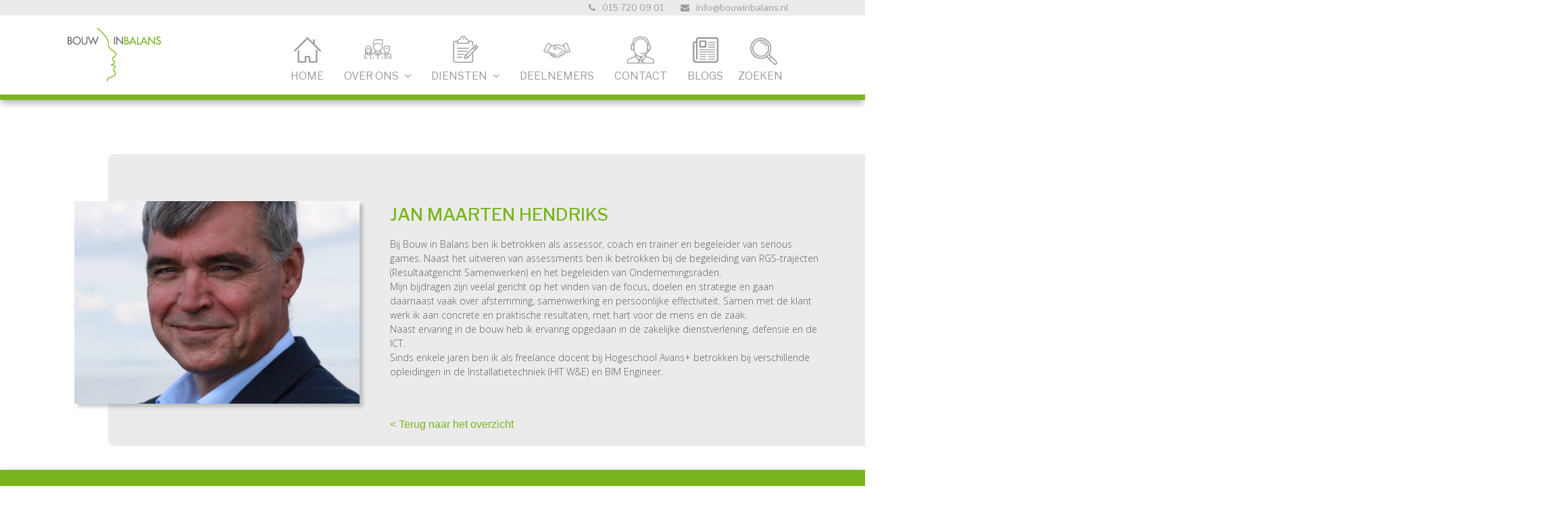

--- FILE ---
content_type: text/html; charset=UTF-8
request_url: https://www.bouwinbalans.nl/Adviseurs/roderick/
body_size: 9533
content:
<!doctype html>
<html lang="nl-NL">
	<head>
		<!-- Google Tag Manager -->
		<script>(function(w,d,s,l,i){w[l]=w[l]||[];w[l].push({'gtm.start':
		new Date().getTime(),event:'gtm.js'});var f=d.getElementsByTagName(s)[0],
		j=d.createElement(s),dl=l!='dataLayer'?'&l='+l:'';j.async=true;j.src=
		'https://www.googletagmanager.com/gtm.js?id='+i+dl;f.parentNode.insertBefore(j,f);
		})(window,document,'script','dataLayer','GTM-MPHRQ2X');</script>
		<!-- End Google Tag Manager -->
		
		<meta charset="UTF-8">
		<meta name="viewport" content="width=device-width, initial-scale=1">
		<link rel="profile" href="http://gmpg.org/xfn/11">

		<meta name='robots' content='index, follow, max-image-preview:large, max-snippet:-1, max-video-preview:-1' />

	<!-- This site is optimized with the Yoast SEO plugin v20.11 - https://yoast.com/wordpress/plugins/seo/ -->
	<title>Jan Maarten Hendriks - Bouw in Balans</title>
	<meta name="description" content="Leer onze adviseur Jan Maarten kennen. Gedreven om zo veel mogelijk organisaties te helpen door te focusen op talent en ontwikkeling." />
	<link rel="canonical" href="https://www.bouwinbalans.nl/Adviseurs/roderick/" />
	<meta property="og:locale" content="nl_NL" />
	<meta property="og:type" content="article" />
	<meta property="og:title" content="Jan Maarten Hendriks - Bouw in Balans" />
	<meta property="og:description" content="Leer onze adviseur Jan Maarten kennen. Gedreven om zo veel mogelijk organisaties te helpen door te focusen op talent en ontwikkeling." />
	<meta property="og:url" content="https://www.bouwinbalans.nl/Adviseurs/roderick/" />
	<meta property="og:site_name" content="Bouw in Balans" />
	<meta property="article:modified_time" content="2021-11-28T15:48:25+00:00" />
	<meta name="twitter:card" content="summary_large_image" />
	<script type="application/ld+json" class="yoast-schema-graph">{"@context":"https://schema.org","@graph":[{"@type":"WebPage","@id":"https://www.bouwinbalans.nl/Adviseurs/roderick/","url":"https://www.bouwinbalans.nl/Adviseurs/roderick/","name":"Jan Maarten Hendriks - Bouw in Balans","isPartOf":{"@id":"https://www.bouwinbalans.nl/#website"},"datePublished":"2019-04-24T14:37:06+00:00","dateModified":"2021-11-28T15:48:25+00:00","description":"Leer onze adviseur Jan Maarten kennen. Gedreven om zo veel mogelijk organisaties te helpen door te focusen op talent en ontwikkeling.","breadcrumb":{"@id":"https://www.bouwinbalans.nl/Adviseurs/roderick/#breadcrumb"},"inLanguage":"nl-NL","potentialAction":[{"@type":"ReadAction","target":["https://www.bouwinbalans.nl/Adviseurs/roderick/"]}]},{"@type":"BreadcrumbList","@id":"https://www.bouwinbalans.nl/Adviseurs/roderick/#breadcrumb","itemListElement":[{"@type":"ListItem","position":1,"name":"Home","item":"https://www.bouwinbalans.nl/"},{"@type":"ListItem","position":2,"name":"Adviseurs","item":"https://www.bouwinbalans.nl/Adviseurs/"},{"@type":"ListItem","position":3,"name":"Jan Maarten Hendriks"}]},{"@type":"WebSite","@id":"https://www.bouwinbalans.nl/#website","url":"https://www.bouwinbalans.nl/","name":"Bouw in Balans","description":"","potentialAction":[{"@type":"SearchAction","target":{"@type":"EntryPoint","urlTemplate":"https://www.bouwinbalans.nl/?s={search_term_string}"},"query-input":"required name=search_term_string"}],"inLanguage":"nl-NL"}]}</script>
	<!-- / Yoast SEO plugin. -->


<link rel='dns-prefetch' href='//stackpath.bootstrapcdn.com' />
<link rel="alternate" type="application/rss+xml" title="Bouw in Balans &raquo; feed" href="https://www.bouwinbalans.nl/feed/" />
<link rel="alternate" type="application/rss+xml" title="Bouw in Balans &raquo; reactiesfeed" href="https://www.bouwinbalans.nl/comments/feed/" />
<script type="text/javascript">
window._wpemojiSettings = {"baseUrl":"https:\/\/s.w.org\/images\/core\/emoji\/14.0.0\/72x72\/","ext":".png","svgUrl":"https:\/\/s.w.org\/images\/core\/emoji\/14.0.0\/svg\/","svgExt":".svg","source":{"concatemoji":"https:\/\/www.bouwinbalans.nl\/wp-includes\/js\/wp-emoji-release.min.js?ver=6.2.2"}};
/*! This file is auto-generated */
!function(e,a,t){var n,r,o,i=a.createElement("canvas"),p=i.getContext&&i.getContext("2d");function s(e,t){p.clearRect(0,0,i.width,i.height),p.fillText(e,0,0);e=i.toDataURL();return p.clearRect(0,0,i.width,i.height),p.fillText(t,0,0),e===i.toDataURL()}function c(e){var t=a.createElement("script");t.src=e,t.defer=t.type="text/javascript",a.getElementsByTagName("head")[0].appendChild(t)}for(o=Array("flag","emoji"),t.supports={everything:!0,everythingExceptFlag:!0},r=0;r<o.length;r++)t.supports[o[r]]=function(e){if(p&&p.fillText)switch(p.textBaseline="top",p.font="600 32px Arial",e){case"flag":return s("\ud83c\udff3\ufe0f\u200d\u26a7\ufe0f","\ud83c\udff3\ufe0f\u200b\u26a7\ufe0f")?!1:!s("\ud83c\uddfa\ud83c\uddf3","\ud83c\uddfa\u200b\ud83c\uddf3")&&!s("\ud83c\udff4\udb40\udc67\udb40\udc62\udb40\udc65\udb40\udc6e\udb40\udc67\udb40\udc7f","\ud83c\udff4\u200b\udb40\udc67\u200b\udb40\udc62\u200b\udb40\udc65\u200b\udb40\udc6e\u200b\udb40\udc67\u200b\udb40\udc7f");case"emoji":return!s("\ud83e\udef1\ud83c\udffb\u200d\ud83e\udef2\ud83c\udfff","\ud83e\udef1\ud83c\udffb\u200b\ud83e\udef2\ud83c\udfff")}return!1}(o[r]),t.supports.everything=t.supports.everything&&t.supports[o[r]],"flag"!==o[r]&&(t.supports.everythingExceptFlag=t.supports.everythingExceptFlag&&t.supports[o[r]]);t.supports.everythingExceptFlag=t.supports.everythingExceptFlag&&!t.supports.flag,t.DOMReady=!1,t.readyCallback=function(){t.DOMReady=!0},t.supports.everything||(n=function(){t.readyCallback()},a.addEventListener?(a.addEventListener("DOMContentLoaded",n,!1),e.addEventListener("load",n,!1)):(e.attachEvent("onload",n),a.attachEvent("onreadystatechange",function(){"complete"===a.readyState&&t.readyCallback()})),(e=t.source||{}).concatemoji?c(e.concatemoji):e.wpemoji&&e.twemoji&&(c(e.twemoji),c(e.wpemoji)))}(window,document,window._wpemojiSettings);
</script>
<style type="text/css">
img.wp-smiley,
img.emoji {
	display: inline !important;
	border: none !important;
	box-shadow: none !important;
	height: 1em !important;
	width: 1em !important;
	margin: 0 0.07em !important;
	vertical-align: -0.1em !important;
	background: none !important;
	padding: 0 !important;
}
</style>
	<link rel='stylesheet' id='wp-block-library-css' href='https://www.bouwinbalans.nl/wp-includes/css/dist/block-library/style.min.css?ver=6.2.2' type='text/css' media='all' />
<link rel='stylesheet' id='classic-theme-styles-css' href='https://www.bouwinbalans.nl/wp-includes/css/classic-themes.min.css?ver=6.2.2' type='text/css' media='all' />
<style id='global-styles-inline-css' type='text/css'>
body{--wp--preset--color--black: #000000;--wp--preset--color--cyan-bluish-gray: #abb8c3;--wp--preset--color--white: #ffffff;--wp--preset--color--pale-pink: #f78da7;--wp--preset--color--vivid-red: #cf2e2e;--wp--preset--color--luminous-vivid-orange: #ff6900;--wp--preset--color--luminous-vivid-amber: #fcb900;--wp--preset--color--light-green-cyan: #7bdcb5;--wp--preset--color--vivid-green-cyan: #00d084;--wp--preset--color--pale-cyan-blue: #8ed1fc;--wp--preset--color--vivid-cyan-blue: #0693e3;--wp--preset--color--vivid-purple: #9b51e0;--wp--preset--gradient--vivid-cyan-blue-to-vivid-purple: linear-gradient(135deg,rgba(6,147,227,1) 0%,rgb(155,81,224) 100%);--wp--preset--gradient--light-green-cyan-to-vivid-green-cyan: linear-gradient(135deg,rgb(122,220,180) 0%,rgb(0,208,130) 100%);--wp--preset--gradient--luminous-vivid-amber-to-luminous-vivid-orange: linear-gradient(135deg,rgba(252,185,0,1) 0%,rgba(255,105,0,1) 100%);--wp--preset--gradient--luminous-vivid-orange-to-vivid-red: linear-gradient(135deg,rgba(255,105,0,1) 0%,rgb(207,46,46) 100%);--wp--preset--gradient--very-light-gray-to-cyan-bluish-gray: linear-gradient(135deg,rgb(238,238,238) 0%,rgb(169,184,195) 100%);--wp--preset--gradient--cool-to-warm-spectrum: linear-gradient(135deg,rgb(74,234,220) 0%,rgb(151,120,209) 20%,rgb(207,42,186) 40%,rgb(238,44,130) 60%,rgb(251,105,98) 80%,rgb(254,248,76) 100%);--wp--preset--gradient--blush-light-purple: linear-gradient(135deg,rgb(255,206,236) 0%,rgb(152,150,240) 100%);--wp--preset--gradient--blush-bordeaux: linear-gradient(135deg,rgb(254,205,165) 0%,rgb(254,45,45) 50%,rgb(107,0,62) 100%);--wp--preset--gradient--luminous-dusk: linear-gradient(135deg,rgb(255,203,112) 0%,rgb(199,81,192) 50%,rgb(65,88,208) 100%);--wp--preset--gradient--pale-ocean: linear-gradient(135deg,rgb(255,245,203) 0%,rgb(182,227,212) 50%,rgb(51,167,181) 100%);--wp--preset--gradient--electric-grass: linear-gradient(135deg,rgb(202,248,128) 0%,rgb(113,206,126) 100%);--wp--preset--gradient--midnight: linear-gradient(135deg,rgb(2,3,129) 0%,rgb(40,116,252) 100%);--wp--preset--duotone--dark-grayscale: url('#wp-duotone-dark-grayscale');--wp--preset--duotone--grayscale: url('#wp-duotone-grayscale');--wp--preset--duotone--purple-yellow: url('#wp-duotone-purple-yellow');--wp--preset--duotone--blue-red: url('#wp-duotone-blue-red');--wp--preset--duotone--midnight: url('#wp-duotone-midnight');--wp--preset--duotone--magenta-yellow: url('#wp-duotone-magenta-yellow');--wp--preset--duotone--purple-green: url('#wp-duotone-purple-green');--wp--preset--duotone--blue-orange: url('#wp-duotone-blue-orange');--wp--preset--font-size--small: 13px;--wp--preset--font-size--medium: 20px;--wp--preset--font-size--large: 36px;--wp--preset--font-size--x-large: 42px;--wp--preset--spacing--20: 0.44rem;--wp--preset--spacing--30: 0.67rem;--wp--preset--spacing--40: 1rem;--wp--preset--spacing--50: 1.5rem;--wp--preset--spacing--60: 2.25rem;--wp--preset--spacing--70: 3.38rem;--wp--preset--spacing--80: 5.06rem;--wp--preset--shadow--natural: 6px 6px 9px rgba(0, 0, 0, 0.2);--wp--preset--shadow--deep: 12px 12px 50px rgba(0, 0, 0, 0.4);--wp--preset--shadow--sharp: 6px 6px 0px rgba(0, 0, 0, 0.2);--wp--preset--shadow--outlined: 6px 6px 0px -3px rgba(255, 255, 255, 1), 6px 6px rgba(0, 0, 0, 1);--wp--preset--shadow--crisp: 6px 6px 0px rgba(0, 0, 0, 1);}:where(.is-layout-flex){gap: 0.5em;}body .is-layout-flow > .alignleft{float: left;margin-inline-start: 0;margin-inline-end: 2em;}body .is-layout-flow > .alignright{float: right;margin-inline-start: 2em;margin-inline-end: 0;}body .is-layout-flow > .aligncenter{margin-left: auto !important;margin-right: auto !important;}body .is-layout-constrained > .alignleft{float: left;margin-inline-start: 0;margin-inline-end: 2em;}body .is-layout-constrained > .alignright{float: right;margin-inline-start: 2em;margin-inline-end: 0;}body .is-layout-constrained > .aligncenter{margin-left: auto !important;margin-right: auto !important;}body .is-layout-constrained > :where(:not(.alignleft):not(.alignright):not(.alignfull)){max-width: var(--wp--style--global--content-size);margin-left: auto !important;margin-right: auto !important;}body .is-layout-constrained > .alignwide{max-width: var(--wp--style--global--wide-size);}body .is-layout-flex{display: flex;}body .is-layout-flex{flex-wrap: wrap;align-items: center;}body .is-layout-flex > *{margin: 0;}:where(.wp-block-columns.is-layout-flex){gap: 2em;}.has-black-color{color: var(--wp--preset--color--black) !important;}.has-cyan-bluish-gray-color{color: var(--wp--preset--color--cyan-bluish-gray) !important;}.has-white-color{color: var(--wp--preset--color--white) !important;}.has-pale-pink-color{color: var(--wp--preset--color--pale-pink) !important;}.has-vivid-red-color{color: var(--wp--preset--color--vivid-red) !important;}.has-luminous-vivid-orange-color{color: var(--wp--preset--color--luminous-vivid-orange) !important;}.has-luminous-vivid-amber-color{color: var(--wp--preset--color--luminous-vivid-amber) !important;}.has-light-green-cyan-color{color: var(--wp--preset--color--light-green-cyan) !important;}.has-vivid-green-cyan-color{color: var(--wp--preset--color--vivid-green-cyan) !important;}.has-pale-cyan-blue-color{color: var(--wp--preset--color--pale-cyan-blue) !important;}.has-vivid-cyan-blue-color{color: var(--wp--preset--color--vivid-cyan-blue) !important;}.has-vivid-purple-color{color: var(--wp--preset--color--vivid-purple) !important;}.has-black-background-color{background-color: var(--wp--preset--color--black) !important;}.has-cyan-bluish-gray-background-color{background-color: var(--wp--preset--color--cyan-bluish-gray) !important;}.has-white-background-color{background-color: var(--wp--preset--color--white) !important;}.has-pale-pink-background-color{background-color: var(--wp--preset--color--pale-pink) !important;}.has-vivid-red-background-color{background-color: var(--wp--preset--color--vivid-red) !important;}.has-luminous-vivid-orange-background-color{background-color: var(--wp--preset--color--luminous-vivid-orange) !important;}.has-luminous-vivid-amber-background-color{background-color: var(--wp--preset--color--luminous-vivid-amber) !important;}.has-light-green-cyan-background-color{background-color: var(--wp--preset--color--light-green-cyan) !important;}.has-vivid-green-cyan-background-color{background-color: var(--wp--preset--color--vivid-green-cyan) !important;}.has-pale-cyan-blue-background-color{background-color: var(--wp--preset--color--pale-cyan-blue) !important;}.has-vivid-cyan-blue-background-color{background-color: var(--wp--preset--color--vivid-cyan-blue) !important;}.has-vivid-purple-background-color{background-color: var(--wp--preset--color--vivid-purple) !important;}.has-black-border-color{border-color: var(--wp--preset--color--black) !important;}.has-cyan-bluish-gray-border-color{border-color: var(--wp--preset--color--cyan-bluish-gray) !important;}.has-white-border-color{border-color: var(--wp--preset--color--white) !important;}.has-pale-pink-border-color{border-color: var(--wp--preset--color--pale-pink) !important;}.has-vivid-red-border-color{border-color: var(--wp--preset--color--vivid-red) !important;}.has-luminous-vivid-orange-border-color{border-color: var(--wp--preset--color--luminous-vivid-orange) !important;}.has-luminous-vivid-amber-border-color{border-color: var(--wp--preset--color--luminous-vivid-amber) !important;}.has-light-green-cyan-border-color{border-color: var(--wp--preset--color--light-green-cyan) !important;}.has-vivid-green-cyan-border-color{border-color: var(--wp--preset--color--vivid-green-cyan) !important;}.has-pale-cyan-blue-border-color{border-color: var(--wp--preset--color--pale-cyan-blue) !important;}.has-vivid-cyan-blue-border-color{border-color: var(--wp--preset--color--vivid-cyan-blue) !important;}.has-vivid-purple-border-color{border-color: var(--wp--preset--color--vivid-purple) !important;}.has-vivid-cyan-blue-to-vivid-purple-gradient-background{background: var(--wp--preset--gradient--vivid-cyan-blue-to-vivid-purple) !important;}.has-light-green-cyan-to-vivid-green-cyan-gradient-background{background: var(--wp--preset--gradient--light-green-cyan-to-vivid-green-cyan) !important;}.has-luminous-vivid-amber-to-luminous-vivid-orange-gradient-background{background: var(--wp--preset--gradient--luminous-vivid-amber-to-luminous-vivid-orange) !important;}.has-luminous-vivid-orange-to-vivid-red-gradient-background{background: var(--wp--preset--gradient--luminous-vivid-orange-to-vivid-red) !important;}.has-very-light-gray-to-cyan-bluish-gray-gradient-background{background: var(--wp--preset--gradient--very-light-gray-to-cyan-bluish-gray) !important;}.has-cool-to-warm-spectrum-gradient-background{background: var(--wp--preset--gradient--cool-to-warm-spectrum) !important;}.has-blush-light-purple-gradient-background{background: var(--wp--preset--gradient--blush-light-purple) !important;}.has-blush-bordeaux-gradient-background{background: var(--wp--preset--gradient--blush-bordeaux) !important;}.has-luminous-dusk-gradient-background{background: var(--wp--preset--gradient--luminous-dusk) !important;}.has-pale-ocean-gradient-background{background: var(--wp--preset--gradient--pale-ocean) !important;}.has-electric-grass-gradient-background{background: var(--wp--preset--gradient--electric-grass) !important;}.has-midnight-gradient-background{background: var(--wp--preset--gradient--midnight) !important;}.has-small-font-size{font-size: var(--wp--preset--font-size--small) !important;}.has-medium-font-size{font-size: var(--wp--preset--font-size--medium) !important;}.has-large-font-size{font-size: var(--wp--preset--font-size--large) !important;}.has-x-large-font-size{font-size: var(--wp--preset--font-size--x-large) !important;}
.wp-block-navigation a:where(:not(.wp-element-button)){color: inherit;}
:where(.wp-block-columns.is-layout-flex){gap: 2em;}
.wp-block-pullquote{font-size: 1.5em;line-height: 1.6;}
</style>
<link rel='stylesheet' id='cookie-law-info-css' href='https://www.bouwinbalans.nl/wp-content/plugins/cookie-law-info/legacy/public/css/cookie-law-info-public.css?ver=3.1.1' type='text/css' media='all' />
<link rel='stylesheet' id='cookie-law-info-gdpr-css' href='https://www.bouwinbalans.nl/wp-content/plugins/cookie-law-info/legacy/public/css/cookie-law-info-gdpr.css?ver=3.1.1' type='text/css' media='all' />
<link rel='stylesheet' id='parent-style-css' href='https://www.bouwinbalans.nl/wp-content/themes/minimal210/style.css?ver=6.2.2' type='text/css' media='all' />
<link rel='stylesheet' id='child-style-css' href='https://www.bouwinbalans.nl/wp-content/themes/minimal210-child/style.css?ver=1.1' type='text/css' media='all' />
<link rel='stylesheet' id='minimal-scss-main-style-css' href='https://www.bouwinbalans.nl/wp-content/themes/minimal210-child/css/main.css?ver=6.2.2' type='text/css' media='all' />
<link rel='stylesheet' id='minimal-scss-responsive-style-css' href='https://www.bouwinbalans.nl/wp-content/themes/minimal210-child/css/responsive.css?ver=6.2.2' type='text/css' media='all' />
<link rel='stylesheet' id='minimal210_style-css' href='https://www.bouwinbalans.nl/wp-content/themes/minimal210-child/style.css?ver=6.2.2' type='text/css' media='all' />
<link rel='stylesheet' id='minimal210_fontAwesome-css' href='https://stackpath.bootstrapcdn.com/font-awesome/4.7.0/css/font-awesome.min.css?ver=6.2.2' type='text/css' media='all' />
<link rel='stylesheet' id='min_responsive_menu_style-css' href='https://www.bouwinbalans.nl/wp-content/themes/minimal210-child/css/responsive-menu.css?ver=6.2.2' type='text/css' media='all' />
<script type='text/javascript' src='https://www.bouwinbalans.nl/wp-includes/js/jquery/jquery.min.js?ver=3.6.4' id='jquery-core-js'></script>
<script type='text/javascript' src='https://www.bouwinbalans.nl/wp-includes/js/jquery/jquery-migrate.min.js?ver=3.4.0' id='jquery-migrate-js'></script>
<script type='text/javascript' id='cookie-law-info-js-extra'>
/* <![CDATA[ */
var Cli_Data = {"nn_cookie_ids":[],"cookielist":[],"non_necessary_cookies":[],"ccpaEnabled":"","ccpaRegionBased":"","ccpaBarEnabled":"","strictlyEnabled":["necessary","obligatoire"],"ccpaType":"gdpr","js_blocking":"","custom_integration":"","triggerDomRefresh":"","secure_cookies":""};
var cli_cookiebar_settings = {"animate_speed_hide":"500","animate_speed_show":"500","background":"#7ab51d","border":"#b1a6a6c2","border_on":"","button_1_button_colour":"#124b56","button_1_button_hover":"#0e3c45","button_1_link_colour":"#fff","button_1_as_button":"1","button_1_new_win":"","button_2_button_colour":"#333","button_2_button_hover":"#292929","button_2_link_colour":"#444","button_2_as_button":"","button_2_hidebar":"","button_3_button_colour":"#000","button_3_button_hover":"#000000","button_3_link_colour":"#fff","button_3_as_button":"1","button_3_new_win":"","button_4_button_colour":"#000","button_4_button_hover":"#000000","button_4_link_colour":"#62a329","button_4_as_button":"","button_7_button_colour":"#61a229","button_7_button_hover":"#4e8221","button_7_link_colour":"#fff","button_7_as_button":"1","button_7_new_win":"","font_family":"inherit","header_fix":"","notify_animate_hide":"1","notify_animate_show":"","notify_div_id":"#cookie-law-info-bar","notify_position_horizontal":"right","notify_position_vertical":"bottom","scroll_close":"","scroll_close_reload":"","accept_close_reload":"","reject_close_reload":"","showagain_tab":"1","showagain_background":"#fff","showagain_border":"#000","showagain_div_id":"#cookie-law-info-again","showagain_x_position":"100px","text":"#ffffff","show_once_yn":"","show_once":"10000","logging_on":"","as_popup":"","popup_overlay":"1","bar_heading_text":"","cookie_bar_as":"banner","popup_showagain_position":"bottom-right","widget_position":"left"};
var log_object = {"ajax_url":"https:\/\/www.bouwinbalans.nl\/wp-admin\/admin-ajax.php"};
/* ]]> */
</script>
<script type='text/javascript' src='https://www.bouwinbalans.nl/wp-content/plugins/cookie-law-info/legacy/public/js/cookie-law-info-public.js?ver=3.1.1' id='cookie-law-info-js'></script>
<script type='text/javascript' src='https://www.bouwinbalans.nl/wp-content/themes/minimal210-child/scripts/jquery.matchHeight.js?ver=6.2.2' id='matchheight-js'></script>
<script type='text/javascript' src='https://www.bouwinbalans.nl/wp-content/themes/minimal210-child/scripts/objectfit.js?ver=6.2.2' id='objectfit-js'></script>
<script type='text/javascript' src='https://www.bouwinbalans.nl/wp-content/themes/minimal210-child/scripts/scripts.js?ver=6.2.2' id='custom-script-js'></script>
<script type='text/javascript' src='https://www.bouwinbalans.nl/wp-content/themes/minimal210/inc/frontend/js/search-in-menu.js?ver=6.2.2' id='minimal210_search_in_menu_script-js'></script>
<script type='text/javascript' src='https://www.bouwinbalans.nl/wp-content/themes/minimal210/inc/frontend/js/sticky-menu.js?ver=6.2.2' id='minimal210_sticky_menu_script-js'></script>
<link rel="https://api.w.org/" href="https://www.bouwinbalans.nl/wp-json/" /><link rel="EditURI" type="application/rsd+xml" title="RSD" href="https://www.bouwinbalans.nl/xmlrpc.php?rsd" />
<link rel="wlwmanifest" type="application/wlwmanifest+xml" href="https://www.bouwinbalans.nl/wp-includes/wlwmanifest.xml" />
<meta name="generator" content="WordPress 6.2.2" />
<link rel='shortlink' href='https://www.bouwinbalans.nl/?p=972' />
<link rel="alternate" type="application/json+oembed" href="https://www.bouwinbalans.nl/wp-json/oembed/1.0/embed?url=https%3A%2F%2Fwww.bouwinbalans.nl%2FAdviseurs%2Froderick%2F" />
<link rel="alternate" type="text/xml+oembed" href="https://www.bouwinbalans.nl/wp-json/oembed/1.0/embed?url=https%3A%2F%2Fwww.bouwinbalans.nl%2FAdviseurs%2Froderick%2F&#038;format=xml" />
<link rel="icon" href="https://www.bouwinbalans.nl/wp-content/uploads/2019/04/Bouw_in_balans2.png" sizes="32x32" />
<link rel="icon" href="https://www.bouwinbalans.nl/wp-content/uploads/2019/04/Bouw_in_balans2.png" sizes="192x192" />
<link rel="apple-touch-icon" href="https://www.bouwinbalans.nl/wp-content/uploads/2019/04/Bouw_in_balans2.png" />
<meta name="msapplication-TileImage" content="https://www.bouwinbalans.nl/wp-content/uploads/2019/04/Bouw_in_balans2.png" />
	</head>

<body class="adviseurs-template-default single single-adviseurs postid-972">

<!-- Google Tag Manager (noscript) -->
<noscript><iframe src="https://www.googletagmanager.com/ns.html?id=GTM-MPHRQ2X"
height="0" width="0" style="display:none;visibility:hidden"></iframe></noscript>
<!-- End Google Tag Manager (noscript) -->
	
<div id='page-wrapper'>

	<header id='main-header'>

		
<div class='row' id="header-row1">

	<div class='full-row'>

		<div class='blocks-container'>
			
			<div class="r1-tel">
				<a href="tel:0157200901" class="phone-link">015 720 09 01</a>			</div>
			
			<div class="r1-email">
				<a href="mailto:info@bouwinbalans.nl" class="email-link">info@bouwinbalans.nl</a>			</div>

		</div>

	</div>

</div>

<div class='row sticky-menu' id="header-row2">

	<div class='full-row'>

		<div class='blocks-container'>

			<div class="logo">

				<a href="/"><img src="https://www.bouwinbalans.nl/wp-content/uploads/2019/03/Logo_Bouwinbalans_FC_60-0-100-0_contour.png"></a>
			
			</div>

			
        <nav id='main-navigation' class='block'>

            <div class="menu-hoofdmenu-container"><ul id="primary-menu" class="menu"><li id="menu-item-25" class="menu-item menu-item-type-post_type menu-item-object-page menu-item-home menu-item-25"><a href="https://www.bouwinbalans.nl/"><div class="mn_icon_active"><img src="https://www.bouwinbalans.nl/wp-content/uploads/2019/04/004-house-outline-green.png"></img></div><div class="mn_icon"><img src="https://www.bouwinbalans.nl/wp-content/uploads/2018/09/004-house-outline-e1542623178539.png"></img></div>Home</a></li>
<li id="menu-item-854" class="menu-item menu-item-type-post_type menu-item-object-page menu-item-has-children menu-item-854"><a href="https://www.bouwinbalans.nl/over-ons/"><div class="mn_icon_active"><img src="https://www.bouwinbalans.nl/wp-content/uploads/2019/04/005-team-1-green.png"></img></div><div class="mn_icon"><img src="https://www.bouwinbalans.nl/wp-content/uploads/2018/09/005-team-1-e1542623162666.png"></img></div>Over ons</a>
<ul class="sub-menu">
	<li id="menu-item-39" class="menu-item menu-item-type-post_type menu-item-object-page menu-item-39"><a href="https://www.bouwinbalans.nl/visie/">Visie</a></li>
	<li id="menu-item-687" class="menu-item menu-item-type-post_type menu-item-object-page menu-item-687"><a href="https://www.bouwinbalans.nl/adviseurs/">Adviseurs</a></li>
</ul>
</li>
<li id="menu-item-331" class="menu-item menu-item-type-custom menu-item-object-custom menu-item-has-children menu-item-331"><a href="/wat-bieden-wij"><div class="mn_icon_active"><img src="https://www.bouwinbalans.nl/wp-content/uploads/2019/04/006-list-green.png"></img></div><div class="mn_icon"><img src="https://www.bouwinbalans.nl/wp-content/uploads/2018/09/006-list-e1542623169686.png"></img></div>Diensten</a>
<ul class="sub-menu">
	<li id="menu-item-763" class="menu-item menu-item-type-post_type menu-item-object-page menu-item-has-children menu-item-763"><a href="https://www.bouwinbalans.nl/assessment/">Assessments</a>
	<ul class="sub-menu">
		<li id="menu-item-778" class="menu-item menu-item-type-post_type menu-item-object-page menu-item-778"><a href="https://www.bouwinbalans.nl/selectieassessment/">Selectieassessment</a></li>
		<li id="menu-item-777" class="menu-item menu-item-type-post_type menu-item-object-page menu-item-777"><a href="https://www.bouwinbalans.nl/ontwikkelassessment/">Ontwikkelassessment</a></li>
		<li id="menu-item-776" class="menu-item menu-item-type-post_type menu-item-object-page menu-item-776"><a href="https://www.bouwinbalans.nl/loopbaanassessment/">Loopbaanassessment</a></li>
	</ul>
</li>
	<li id="menu-item-762" class="menu-item menu-item-type-post_type menu-item-object-page menu-item-has-children menu-item-762"><a href="https://www.bouwinbalans.nl/loopbaanontwikkeling/">Loopbaanontwikkeling</a>
	<ul class="sub-menu">
		<li id="menu-item-786" class="menu-item menu-item-type-post_type menu-item-object-page menu-item-786"><a href="https://www.bouwinbalans.nl/loopbaanbegeleiding/">Loopbaanbegeleiding</a></li>
		<li id="menu-item-785" class="menu-item menu-item-type-post_type menu-item-object-page menu-item-785"><a href="https://www.bouwinbalans.nl/outplacementbegeleiding/">Outplacementbegeleiding</a></li>
	</ul>
</li>
	<li id="menu-item-761" class="menu-item menu-item-type-post_type menu-item-object-page menu-item-has-children menu-item-761"><a href="https://www.bouwinbalans.nl/talentontwikkeling/">Talentontwikkeling</a>
	<ul class="sub-menu">
		<li id="menu-item-796" class="menu-item menu-item-type-post_type menu-item-object-page menu-item-796"><a href="https://www.bouwinbalans.nl/individuele-coaching/">Individuele coaching</a></li>
		<li id="menu-item-795" class="menu-item menu-item-type-post_type menu-item-object-page menu-item-795"><a href="https://www.bouwinbalans.nl/teamcoaching/">Teamcoaching</a></li>
		<li id="menu-item-794" class="menu-item menu-item-type-post_type menu-item-object-page menu-item-794"><a href="https://www.bouwinbalans.nl/talentontwikkeladvies/">Talentontwikkeladvies</a></li>
	</ul>
</li>
</ul>
</li>
<li id="menu-item-835" class="menu-item menu-item-type-post_type menu-item-object-page menu-item-835"><a href="https://www.bouwinbalans.nl/deelnemers/"><div class="mn_icon_active"><img src="https://www.bouwinbalans.nl/wp-content/uploads/2019/04/handshake-icon-green.png"></img></div><div class="mn_icon"><img src="https://www.bouwinbalans.nl/wp-content/uploads/2019/04/handshake-icon.png"></img></div>Deelnemers</a></li>
<li id="menu-item-44" class="menu-item menu-item-type-post_type menu-item-object-page menu-item-44"><a href="https://www.bouwinbalans.nl/contact/"><div class="mn_icon_active"><img src="https://www.bouwinbalans.nl/wp-content/uploads/2019/04/008-customer-service-green.png"></img></div><div class="mn_icon"><img src="https://www.bouwinbalans.nl/wp-content/uploads/2018/09/008-customer-service-e1542623153238.png"></img></div>Contact</a></li>
<li id="menu-item-1066" class="menu-item menu-item-type-post_type menu-item-object-page menu-item-1066"><a href="https://www.bouwinbalans.nl/blogs/"><div class="mn_icon_active"><img src="https://www.bouwinbalans.nl/wp-content/uploads/2019/04/news-icon-green.png"></img></div><div class="mn_icon"><img src="https://www.bouwinbalans.nl/wp-content/uploads/2019/04/news-icon.png"></img></div>Blogs</a></li>
</ul></div><div id="theme-search" class="block search-icon"><i class="fa fa-search" aria-hidden="true"></i></div>
<form role="search" method="get" class="search-form" action="https://www.bouwinbalans.nl/">
    <input type="search" class="search-field" placeholder="Zoeken..." value="" name="s" title="Zoeken naar:" />
 	<input type="submit" class="search-submit" value="Zoeken" />
</form>
        </nav>

    
			<a id="trigger-menu" href="#"><i class="fa fa-bars fa-fw" aria-hidden="true"></i></a>
		</div>

	</div>

</div>
	</header>

<main>

	
		<div class='row tekstpagina'>

			<div class='full-row'>

				<div class='blocks-container'>

					<div class='block textpage-content'>

						<div class='textpage-image-repeater'>

							<div class='image-info left'>

								<div class='image' style='background-image: url(https://www.bouwinbalans.nl/wp-content/uploads/2019/04/JMH.jpeg);'>

								</div>

							</div>

						</div>

						<div class='textpage-text-info right'>

							<div class="naam">

								<h1>Jan Maarten Hendriks</h1>

							</div>

							<div class="datum">

								
							</div>

							<div class='text'>

								<p>Bij Bouw in Balans ben ik betrokken als assessor, coach en trainer en begeleider van serious games. Naast het uitvieren van assessments ben ik betrokken bij de begeleiding van RGS-trajecten (Resultaatgericht Samenwerken) en het  begeleiden van Ondernemingsraden.<br />
Mijn bijdragen zijn veelal gericht op het vinden van de focus, doelen en strategie en gaan daarnaast vaak over afstemming, samenwerking en persoonlijke effectiviteit. Samen met de klant werk ik aan concrete en praktische resultaten, met hart voor de mens en de zaak.<br />
Naast ervaring in de bouw heb ik ervaring opgedaan in de zakelijke dienstverlening, defensie en de ICT.<br />
Sinds enkele jaren ben ik als freelance docent bij Hogeschool Avans+ betrokken bij verschillende opleidingen in de Installatietechniek (HIT W&#038;E) en BIM Engineer. </p>

							</div>

							<div class="terug">

								<a href="javascript:history.back()">&lt; Terug naar het overzicht</a>

							</div>

						</div>

					</div>

				</div>

			</div>

		</div>

	
</main><!-- #main -->

<html>

	<body>

		<div>

			<footer id='main-footer'>

			    <div class='row top'>

			        <div class='full-row'>

			            <div class='blocks-container'>

			                <div class='block section'>

			    				<h3>Bouw in Balans<br />
<br />
Onderdeel van Building Changes B.V.<br />
</h3>

			                	<p>Van der Burghweg 1<br />
2628 CS Delft</p>

			                	<div class='section_contact'>

			                		
			                			<div class='name'><p>Kvk:</p></div>

			                			<div class='detail'><p>56692013</p></div>

			                		
			                		
			                			<div class='name'><p>T:</p></div>

			                			<div class='detail'><p>015 720 0029</p></div>

			                		
			                		
			                			<div class='name'><p>M:</p></div>

			                			<div class='detail'><a href="mailto:info@bouwinbalans.nl">info@bouwinbalans.nl</a></div>

			                		
			                	</div>

			                </div> <!-- block -->

			                <div class='block section'>

			                	<h3></h3>
			                	
			                	<div class='section_contact'>

			                		
			                		
			                		
			                	</div>

			                </div> <!-- block -->

			                <div class='block section'>

			                	<h3>Voorwaarden en Privacy</h3>

			                	
										<div class='item'>

											
												<a target='_blank' href="https://www.bouwinbalans.nl/privacybeleid/">Privacy</a>


											
										</div>

									
										<div class='item'>

											
												<a target='_blank' href="https://www.bouwinbalans.nl/algemene-voorwaarden-2/">Algemene Voorwaarden</a>


											
										</div>

									
										<div class='item'>

											
												<a target='_blank' href="https://www.bouwinbalans.nl/cookie-beleid/">Cookies</a>


											
										</div>

									
										<div class='item'>

											
												<a target='_blank' href="https://www.bouwinbalans.nl/disclaimer/">Disclaimer</a>


											
										</div>

									
										<div class='item'>

											
												<a target='_blank' href="http://www.bouwinbalans.nl/contact/">Contact</a>


											
										</div>

									
			                </div> <!-- block -->

			                <div class='block section'>

			                	<h3>Downloads</h3>

			                	
								<div class='social-media'>

									<h3>Social Media</h3>

				                	<div class='icons'>
					                	
												<a target='_blank' href='https://nl.linkedin.com/company/bouw-in-balans'>
												<i class="fa fa-linkedin-square" aria-hidden="true"></i></a>


											
												<a target='_blank' href='http://www.facebook.com'>
												<i class="fa fa-facebook-square" aria-hidden="true"></i></a>


											
												<a target='_blank' href='http://www.twitter.com'>
												<i class="fa fa-twitter-square" aria-hidden="true"></i></a>


											
									</div>

								</div>

			                </div> <!-- block -->

			            </div> <!-- blocks-container -->

			        </div> <!-- full-row -->

			    </div> <!-- row -->

		        <div class='row bottom'>

		        	<div class='full-row'>

			        	<div class='blocks-container'>

				        	<div class='left'>

				        		<p>Copyright Bouw in Balans 2019</p>

				        	</div>

				        	<div class="right">

				        		<p>Ontwikkeld door <strong><a target='_blank' href="https://www.buro210.nl/">BURO210</a></strong></p>

				        	</div>

				        </div>

			        </div>

			    </div>

			</footer>

			<ul id="min_responsive_menu" class="responsive-menu"><li class="menu-item item-12 "><a href="https://www.bouwinbalans.nl/">Home</a><div id="trigger-menu-small"><i class="fa fa-times fa-fw" aria-hidden="true"></i></div></li><li class="menu-item menu-item-has-children item-850 "><a href="https://www.bouwinbalans.nl/over-ons/">Over ons</a><div class="toggle_sub" href="#"><i class="fa fa-chevron-right fa-fw" aria-hidden="true"></i></div><ul class="responsive-submenu" ><li class="menu-item item-37 "><a href="https://www.bouwinbalans.nl/visie/">- Visie</a></li><li class="menu-item item-664 "><a href="https://www.bouwinbalans.nl/adviseurs/">- Adviseurs</a></li></ul></li><li class="menu-item menu-item-has-children item-331 "><a href="/wat-bieden-wij">Diensten</a><div class="toggle_sub" href="#"><i class="fa fa-chevron-right fa-fw" aria-hidden="true"></i></div><ul class="responsive-submenu" ><li class="menu-item menu-item-has-children item-746 "><a href="https://www.bouwinbalans.nl/assessment/">- Assessments</a><div class="toggle_sub" href="#"><i class="fa fa-chevron-right fa-fw" aria-hidden="true"></i></div><ul class="responsive-submenu" ><li class="menu-item item-764 "><a href="https://www.bouwinbalans.nl/selectieassessment/">- Selectieassessment</a></li><li class="menu-item item-768 "><a href="https://www.bouwinbalans.nl/ontwikkelassessment/">- Ontwikkelassessment</a></li><li class="menu-item item-772 "><a href="https://www.bouwinbalans.nl/loopbaanassessment/">- Loopbaanassessment</a></li></ul></li><li class="menu-item menu-item-has-children item-753 "><a href="https://www.bouwinbalans.nl/loopbaanontwikkeling/">- Loopbaanontwikkeling</a><div class="toggle_sub" href="#"><i class="fa fa-chevron-right fa-fw" aria-hidden="true"></i></div><ul class="responsive-submenu" ><li class="menu-item item-779 "><a href="https://www.bouwinbalans.nl/loopbaanbegeleiding/">- Loopbaanbegeleiding</a></li><li class="menu-item item-782 "><a href="https://www.bouwinbalans.nl/outplacementbegeleiding/">- Outplacementbegeleiding</a></li></ul></li><li class="menu-item menu-item-has-children item-758 "><a href="https://www.bouwinbalans.nl/talentontwikkeling/">- Talentontwikkeling</a><div class="toggle_sub" href="#"><i class="fa fa-chevron-right fa-fw" aria-hidden="true"></i></div><ul class="responsive-submenu" ><li class="menu-item item-787 "><a href="https://www.bouwinbalans.nl/individuele-coaching/">- Individuele coaching</a></li><li class="menu-item item-789 "><a href="https://www.bouwinbalans.nl/teamcoaching/">- Teamcoaching</a></li><li class="menu-item item-792 "><a href="https://www.bouwinbalans.nl/talentontwikkeladvies/">- Talentontwikkeladvies</a></li></ul></li></ul></li><li class="menu-item item-829 "><a href="https://www.bouwinbalans.nl/deelnemers/">Deelnemers</a></li><li class="menu-item item-42 "><a href="https://www.bouwinbalans.nl/contact/">Contact</a></li><li class="menu-item item-1053 "><a href="https://www.bouwinbalans.nl/blogs/">Blogs</a></li><li><form role="search" method="get" class="search-form" action="/">
                <input type="search" class="search-field" placeholder="Zoeken..." value="" name="s" title="Zoeken naar:">
                <input type="submit" class="search-submit" value="Zoeken" />
                </form></li></ul><div id="menu_on_body_click"></div>
		</div>
	<!--googleoff: all--><div id="cookie-law-info-bar" data-nosnippet="true"><span></span></div><div id="cookie-law-info-again" data-nosnippet="true"><span id="cookie_hdr_showagain">Privacy &amp; Cookies Policy</span></div><div class="cli-modal" data-nosnippet="true" id="cliSettingsPopup" tabindex="-1" role="dialog" aria-labelledby="cliSettingsPopup" aria-hidden="true">
  <div class="cli-modal-dialog" role="document">
	<div class="cli-modal-content cli-bar-popup">
		  <button type="button" class="cli-modal-close" id="cliModalClose">
			<svg class="" viewBox="0 0 24 24"><path d="M19 6.41l-1.41-1.41-5.59 5.59-5.59-5.59-1.41 1.41 5.59 5.59-5.59 5.59 1.41 1.41 5.59-5.59 5.59 5.59 1.41-1.41-5.59-5.59z"></path><path d="M0 0h24v24h-24z" fill="none"></path></svg>
			<span class="wt-cli-sr-only">Sluiten</span>
		  </button>
		  <div class="cli-modal-body">
			<div class="cli-container-fluid cli-tab-container">
	<div class="cli-row">
		<div class="cli-col-12 cli-align-items-stretch cli-px-0">
			<div class="cli-privacy-overview">
				<h4>Privacy Overview</h4>				<div class="cli-privacy-content">
					<div class="cli-privacy-content-text">This website uses cookies to improve your experience while you navigate through the website. Out of these cookies, the cookies that are categorized as necessary are stored on your browser as they are as essential for the working of basic functionalities of the website. We also use third-party cookies that help us analyze and understand how you use this website. These cookies will be stored in your browser only with your consent. You also have the option to opt-out of these cookies. But opting out of some of these cookies may have an effect on your browsing experience.</div>
				</div>
				<a class="cli-privacy-readmore" aria-label="Meer weergeven" role="button" data-readmore-text="Meer weergeven" data-readless-text="Minder weergeven"></a>			</div>
		</div>
		<div class="cli-col-12 cli-align-items-stretch cli-px-0 cli-tab-section-container">
												<div class="cli-tab-section">
						<div class="cli-tab-header">
							<a role="button" tabindex="0" class="cli-nav-link cli-settings-mobile" data-target="necessary" data-toggle="cli-toggle-tab">
								Necessary							</a>
															<div class="wt-cli-necessary-checkbox">
									<input type="checkbox" class="cli-user-preference-checkbox"  id="wt-cli-checkbox-necessary" data-id="checkbox-necessary" checked="checked"  />
									<label class="form-check-label" for="wt-cli-checkbox-necessary">Necessary</label>
								</div>
								<span class="cli-necessary-caption">Altijd ingeschakeld</span>
													</div>
						<div class="cli-tab-content">
							<div class="cli-tab-pane cli-fade" data-id="necessary">
								<div class="wt-cli-cookie-description">
									Necessary cookies are absolutely essential for the website to function properly. This category only includes cookies that ensures basic functionalities and security features of the website. These cookies do not store any personal information.								</div>
							</div>
						</div>
					</div>
																		</div>
	</div>
</div>
		  </div>
		  <div class="cli-modal-footer">
			<div class="wt-cli-element cli-container-fluid cli-tab-container">
				<div class="cli-row">
					<div class="cli-col-12 cli-align-items-stretch cli-px-0">
						<div class="cli-tab-footer wt-cli-privacy-overview-actions">
						
															<a id="wt-cli-privacy-save-btn" role="button" tabindex="0" data-cli-action="accept" class="wt-cli-privacy-btn cli_setting_save_button wt-cli-privacy-accept-btn cli-btn">OPSLAAN &amp; ACCEPTEREN</a>
													</div>
						
					</div>
				</div>
			</div>
		</div>
	</div>
  </div>
</div>
<div class="cli-modal-backdrop cli-fade cli-settings-overlay"></div>
<div class="cli-modal-backdrop cli-fade cli-popupbar-overlay"></div>
<!--googleon: all--><script type='text/javascript' src='https://www.bouwinbalans.nl/wp-content/themes/minimal210/inc/responsive-menu/js/responsive-menu.js?ver=6.2.2' id='min_responsive_menu_script-js'></script>

	</body>

</html>

</div> <!-- page-wrapper -->


</body>

</html>

--- FILE ---
content_type: text/css
request_url: https://www.bouwinbalans.nl/wp-content/themes/minimal210-child/css/main.css?ver=6.2.2
body_size: 4333
content:
@import url("https://fonts.googleapis.com/css?family=Libre+Franklin:100,100i,200,200i,300,300i,400,400i,500,500i,600,600i,700,700i,800,800i,900,900i");@import url("https://fonts.googleapis.com/css?family=Open+Sans:300,300i,400,400i,600,600i,700,700i,800,800i");@import url("https://fonts.googleapis.com/css?family=Kalam:300,400,700");@import flexbox;.row.homepagina.intro .full-row .blocks-container .block.kenmerken{position:relative;z-index:9;color:#fff8f4;text-align:center;margin-top:-120px;flex-wrap:wrap;display:flex;justify-content:space-between}.row.homepagina.intro .full-row .blocks-container .block.kenmerken .box{width:360px;border-radius:10px;box-shadow:5px 5px 5px rgba(0, 0, 0, 0.2)}.row.homepagina.intro .full-row .blocks-container .block.kenmerken .box.left{background-color:#7ab51d;margin-left:140px;position:relative}.row.homepagina.intro .full-row .blocks-container .block.kenmerken .box.left .kenmerken-content{padding:0px 30px 40px;position:relative}.row.homepagina.intro .full-row .blocks-container .block.kenmerken .box.left .kenmerken-content p{margin:0}.row.homepagina.intro .full-row .blocks-container .block.kenmerken .box.right{background-color:#7ab51d;margin-right:140px;float:right;position:relative}.row.homepagina.intro .full-row .blocks-container .block.kenmerken .box.right .kenmerken-content{padding:0px 30px 40px;position:relative}.row.homepagina.intro .full-row .blocks-container .block.kenmerken .box.right .kenmerken-content p{margin:0;min-height:none}.row.homepagina.intro .full-row .blocks-container .block.kenmerken .box .image{padding:20px;border-radius:50%;background-color:#7ab51d;display:inline-block;margin-top:-50px;height:60px;width:60px}.row.homepagina.intro .full-row .blocks-container .block.kenmerken .box .image img{position:relative;z-index:9}.row.homepagina.intro .full-row .blocks-container .block.kenmerken .box .image.links{background-color:#124b56}.row.homepagina.intro .full-row .blocks-container .block.kenmerken .box .image.rechts{background-color:#124b56}.row.homepagina.intro .full-row .blocks-container .block.kenmerken .box .button{position:absolute;border-radius:15px;border:4px solid #fff;display:inline-block;background:#fff;bottom:-23px;left:100px}.row.homepagina.intro .full-row .blocks-container .block.kenmerken .box .button a{display:inline-block;padding:7px 30px}.row.homepagina.info{margin:80px 0 80px 0px}.row.homepagina.info .full-row .blocks-container .block.info-content{background-color:#ebebeb;border-top-left-radius:10px;border-bottom-left-radius:10px;position:relative;display:inline-block;margin-left:60px}.row.homepagina.info .full-row .blocks-container .block.info-content:after{content:"";position:absolute;right:-100%;height:100%;top:0;width:100%;background:#ebebeb}.row.homepagina.info .full-row .blocks-container .block.info-content .text-info{position:relative;display:inline-block;width:50%;padding-top:50px;box-sizing:border-box;float:right}.row.homepagina.info .full-row .blocks-container .block.info-content .text-info .text{padding-top:30px}.row.homepagina.info .full-row .blocks-container .block.info-content .bottom-row{padding:45px 0;width:100%;display:inline-block}.row.homepagina.info .full-row .blocks-container .block.info-content .bottom-row .button-underneath{width:50%;display:inline-block;float:right}.row.homepagina.info .full-row .blocks-container .block.info-content .bottom-row .button-underneath .button{display:inline-block;float:left}.row.homepagina.info .full-row .blocks-container .block.info-content .bottom-row .button-underneath .button a{display:inline-block;padding-left:35px;padding-right:35px;background-color:#7ab51d}.row.homepagina.info .full-row .blocks-container .block.info-content .bottom-row .button-underneath .button a:hover{background:#8ed86a}.row.homepagina.info .full-row .blocks-container .block.info-content .bottom-row .button-underneath .arrow-content{position:relative}.row.homepagina.info .full-row .blocks-container .block.info-content .bottom-row .button-underneath .arrow-content img{position:absolute;left:-100px;height:25px;width:55px;transform:rotate(-5deg);opacity:0.8}.row.homepagina.info .full-row .blocks-container .block.info-content .bottom-row .button-underneath .arrow-content p{position:absolute;margin:0;left:-190px;top:-50px;transform:rotate(-15deg);font-family:"Kalam", cursive;font-size:18px;font-weight:400;text-align:center;line-height:20px}.row.homepagina.info .full-row .blocks-container .block.info-content .homepage-image-repeater{position:relative;display:inline-block;float:left;z-index:50;width:50%;max-width:500px;padding-top:70px;margin-left:-50px}.row.homepagina.info .full-row .blocks-container .block.info-content .homepage-image-repeater .image-info{width:100%;margin-bottom:50px}.row.homepagina.info .full-row .blocks-container .block.info-content .homepage-image-repeater .image-info .image{background-repeat:no-repeat;background-position:center;background-size:cover;height:300px;width:100%;box-shadow:5px 5px 5px rgba(0, 0, 0, 0.2)}.row.homepagina.info .full-row .blocks-container .block.info-content .homepage-image-repeater .image-info .image:last-child{margin-bottom:0}.row.homepagina.info .full-row .blocks-container .block.info-content p{color:#606060}.row.homepagina.carousel{background-position:center;background-repeat:no-repeat;background-size:cover;box-shadow:inset 9999px 999px rgba(18, 75, 86, 0.9);min-height:624px;height:auto}.row.homepagina.carousel .full-row .blocks-container .shadow-border{padding:10px}.row.homepagina.carousel .full-row .blocks-container .block.carousel{padding:60px 0 40px 0;text-align:center}.row.homepagina.carousel .full-row .blocks-container .block.carousel .owl-stage{margin-top:100px}.row.homepagina.carousel .full-row .blocks-container .block.carousel .owl-nav{position:absolute;width:100%;top:50%;z-index:1;transform:translateY(-50%)}.row.homepagina.carousel .full-row .blocks-container .block.carousel .owl-nav .owl-prev{float:left}.row.homepagina.carousel .full-row .blocks-container .block.carousel .owl-nav .owl-prev:hover:before{color:#8ed86a}.row.homepagina.carousel .full-row .blocks-container .block.carousel .owl-nav .owl-prev:before{content:"";font-family:"FontAwesome";font-size:70px;color:#fff;margin-left:-100px}.row.homepagina.carousel .full-row .blocks-container .block.carousel .owl-nav .owl-next{float:right}.row.homepagina.carousel .full-row .blocks-container .block.carousel .owl-nav .owl-next:hover:after{color:#8ed86a}.row.homepagina.carousel .full-row .blocks-container .block.carousel .owl-nav .owl-next:after{content:"";font-family:"FontAwesome";font-size:70px;color:#fff;margin-right:-100px}.row.homepagina.carousel .full-row .blocks-container .block.carousel .owl-dots{margin-top:30px}.row.homepagina.carousel .full-row .blocks-container .block.carousel .owl-dots .owl-dot span{width:17px;height:17px;margin:0 5px}.row.homepagina.carousel .full-row .blocks-container .block.carousel .owl-dots .owl-dot:hover span{background-color:#8ed86a}.row.homepagina.carousel .full-row .blocks-container .block.carousel .owl-dots .owl-dot.active span{background-color:#7ab51d}.row.homepagina.carousel .full-row .blocks-container .block.carousel .owl-dots .owl-dot.active span:hover{background-color:#8ed86a}.row.homepagina.carousel .full-row .blocks-container .block.carousel .shadow-border{padding:10px;display:inline-block}.row.homepagina.carousel .full-row .blocks-container .block.carousel .shadow-border article.carousel-inside{float:left;background:#fff;position:relative;text-align:center;max-width:447px;box-shadow:5px 5px 5px rgba(0, 0, 0, 0.2)}.row.homepagina.carousel .full-row .blocks-container .block.carousel .shadow-border article.carousel-inside:nth-child(odd){margin-left:0;margin:0 10px}.row.homepagina.carousel .full-row .blocks-container .block.carousel .shadow-border article.carousel-inside:nth-child(even){margin-right:0}.row.homepagina.carousel .full-row .blocks-container .block.carousel .shadow-border article.carousel-inside .review-content{margin:0 25px 50px}.row.homepagina.carousel .full-row .blocks-container .block.carousel .shadow-border article.carousel-inside h2{margin:0;color:#124b56;font-family:"Libre Franklin", sans-serif;font-weight:600}.row.homepagina.carousel .full-row .blocks-container .block.carousel .shadow-border article.carousel-inside h3{margin:0;color:#7ab51d;font-weight:300;text-transform:none}.row.homepagina.carousel .full-row .blocks-container .block.carousel .shadow-border article.carousel-inside .carousel-image{background-position:center;background-repeat:no-repeat;background-size:cover;height:140px;width:140px;display:inline-block;position:relative;border-radius:50%;margin-top:-72px;border:2px solid #7ab51d}a{color:#7ab51d}.row.contactpagina{margin:80px 0}.row.contactpagina .full-row .blocks-container .block.contactpage-content{width:calc(100% - 80px);background-color:#ebebeb;border-top-left-radius:10px;border-bottom-left-radius:10px;position:relative;display:inline-block;padding:50px 20px 50px 50px;margin-left:80px;box-sizing:border-box}.row.contactpagina .full-row .blocks-container .block.contactpage-content:after{content:"";position:absolute;right:-100%;height:100%;top:0;width:100%;background:#ebebeb}.row.contactpagina .full-row .blocks-container .block.contactpage-content .contact-info{font-family:"Open Sans", sans-serif}.row.contactpagina .full-row .blocks-container .block.contactpage-content .contact-info.left,.row.contactpagina .full-row .blocks-container .block.contactpage-content .contact-info.right{width:50%}.row.contactpagina .full-row .blocks-container .block.contactpage-content .contact-info h3{margin:0 0 10px 0;color:#124b56}.row.contactpagina .full-row .blocks-container .block.contactpage-content .contact-info p{margin:0}.row.contactpagina .full-row .blocks-container .block.contactpage-content .contact-info .title{margin-bottom:10px}.row.contactpagina .full-row .blocks-container .block.contactpage-content .contact-info .getfields{width:100%;padding-top:15px;display:inline-block;font-family:"Open Sans", sans-serif;font-size:14px}.row.contactpagina .full-row .blocks-container .block.contactpage-content .contact-info .getfields .name{width:15%;float:left}.row.contactpagina .full-row .blocks-container .block.contactpage-content .contact-info .getfields .detail{width:80%;float:left;color:#7ab51d}.row.contactpagina .full-row .blocks-container .block.contactpage-content .contact-info .info1{margin-top:15px}.row.contactpagina .full-row .blocks-container .block.contactpage-content .contact-info .info2{margin-top:25px}.row.contactpagina .full-row .blocks-container .block.contactpage-content .contact-form{width:calc(50% - 20px)}.row.contactpagina .full-row .blocks-container .block.contactpage-content .contact-form.right .contactform{margin-top:10px}.row.contactpagina .full-row .blocks-container .block.contactpage-content .contact-form.right .contactform #nf-form-1-cont span.nf-form-title{display:none}.row.contactpagina .full-row .blocks-container .block.contactpage-content .contact-form.right .contactform #nf-form-1-cont .nf-form-wrap .nf-form-layout form .nf-before-form-content{display:none !important}.row.contactpagina .full-row .blocks-container .block.contactpage-content .contact-form.right .contactform #nf-form-1-cont .nf-form-wrap .nf-form-layout form .nf-form-content .ninja-forms-field{font-size:14px;color:#606060}.row.contactpagina .full-row .blocks-container .block.contactpage-content .contact-form.right .contactform #nf-form-1-cont .nf-form-wrap .nf-form-layout form .nf-form-content .textarea-wrap .nf-field-element textarea{border:0}.row.contactpagina .full-row .blocks-container .block.contactpage-content .contact-form.right .contactform #nf-form-1-cont .nf-form-wrap .nf-form-layout form .nf-form-content .nf-field-label{margin-bottom:0}.row.contactpagina .full-row .blocks-container .block.contactpage-content .contact-form.right .contactform #nf-form-1-cont .nf-form-wrap .nf-form-layout form .nf-form-content .nf-field-label label{font-family:"Open Sans", sans-serif;font-size:14px;font-weight:300}.row.contactpagina .full-row .blocks-container .block.contactpage-content .contact-form.right .contactform #nf-form-1-cont .nf-form-wrap .nf-form-layout form .nf-form-content .nf-after-field{font-family:"Open Sans", sans-serif;font-size:14px;font-weight:300}.row.contactpagina .full-row .blocks-container .block.contactpage-content .contact-form.right .contactform #nf-form-1-cont .nf-form-wrap .nf-form-layout form .nf-form-content input{border:0;height:30px}.row.contactpagina .full-row .blocks-container .block.contactpage-content .contact-form.right .contactform #nf-form-1-cont .nf-form-wrap .nf-form-layout form .nf-form-content input[type=submit]{background-color:#7ab51d;text-decoration:none;color:#fff;text-transform:uppercase;height:100%;font-family:"Libre Franklin", sans-serif;font-size:16px;font-weight:400;padding:15px 20px;border-radius:10px}.row.contactpagina .full-row .blocks-container .block.contactpage-content .contact-form.right .contactform #nf-form-1-cont .nf-form-wrap .nf-form-layout form .nf-form-content input[type=submit]:hover{background-color:#8ed86a}.row.contactpagina .full-row .blocks-container .block.contactpage-content .contact-form.right .contactform #nf-form-1-cont .nf-form-wrap .nf-form-layout form .nf-after-form-content .nf-error-msg{font-family:"Open Sans", sans-serif;font-size:14px;font-weight:300;margin-bottom:30px}.row.contactpagina .full-row .blocks-container .block.contactpage-content .contact-form.right .contactform #nf-form-1-cont .nf-form-wrap .nf-form-layout form .nf-error.field-wrap .nf-field-element:after{font-size:16px;height:29px;width:30px;line-height:30px}.row.contactpagina .full-row .blocks-container .block.contactpage-content .contact-form.right .contactform #nf-form-1-cont .nf-form-wrap .nf-form-layout form .nf-pass.field-wrap .nf-field-element:after{right:0;line-height:30px}.row.blogs{margin:50px 0}.row.blogs .full-row .blocks-container .block.page-title{text-align:center;padding-bottom:50px}.row.blogs .full-row .blocks-container .block.blogs{background-color:#ebebeb;border-top-left-radius:10px;border-bottom-left-radius:10px;position:relative;margin-left:60px}.row.blogs .full-row .blocks-container .block.blogs:after{content:"";position:absolute;right:-100%;height:100%;top:0;width:100%;background:#ebebeb}.row.blogs .full-row .blocks-container .block.blogs .blogs-content{display:inline-block;margin-left:-50px;padding:60px 0;display:flex;flex-wrap:wrap}.row.blogs .full-row .blocks-container .block.blogs .blogs-content>.blog-item{width:calc(33.3333333333% - 13.3333333333px);margin-right:10px;margin-left:10px}.row.blogs .full-row .blocks-container .block.blogs .blogs-content>.blog-item:nth-of-type(3n+1){margin-right:10px;margin-left:0}.row.blogs .full-row .blocks-container .block.blogs .blogs-content>.blog-item:nth-of-type(3n+3){margin-left:10px;margin-right:0}.row.blogs .full-row .blocks-container .block.blogs .blogs-content>.blog-item:nth-of-type(3n+2){margin-right:10px;margin-left:10px}.row.blogs .full-row .blocks-container .block.blogs .blogs-content .blog-item{position:relative;display:inline-block;float:left;background-color:#fff;box-shadow:2px 2px 10px 1px rgba(0, 0, 0, 0.3);z-index:9;text-align:center;margin-top:20px}.row.blogs .full-row .blocks-container .block.blogs .blogs-content .blog-item .blog-image .image{height:220px;background-size:cover;background-repeat:no-repeat;background-position:center center}.row.blogs .full-row .blocks-container .block.blogs .blogs-content .blog-item .blog-content{width:90%;margin:0 auto}.row.blogs .full-row .blocks-container .block.blogs .blogs-content .blog-item .blog-content .blog-header .blog-title h6{margin:15px 0 0 0}.row.blogs .full-row .blocks-container .block.blogs .blogs-content .blog-item .blog-content .blog-header .blog-date{color:#7ab51d}.row.blogs .full-row .blocks-container .block.blogs .blogs-content .blog-item .blog-content .blog-header .blog-date p{font-family:"Libre Franklin", sans-serif;margin:0;font-weight:500}.row.blogs .full-row .blocks-container .block.blogs .blogs-content .blog-item .blog-content .blog-text p{margin-top:10px;margin-bottom:0px;padding-bottom:45px}.row.blogs .full-row .blocks-container .block.blogs .blogs-content .blog-item .blog-content .blog-button{margin-bottom:15px;width:100%;position:absolute;bottom:0;left:0}.row.blogs .full-row .blocks-container .block.blogs .blogs-content .blog-item .blog-content .blog-button .button{text-transform:uppercase;font-family:"Libre Franklin", sans-serif;font-weight:600;font-size:14px}.row.blogs .full-row .blocks-container .block.blogs .blogs-content .blog-item .blog-content .blog-button .button:hover{color:#124b56}.row.blogs .full-row .blocks-container .block.blogs .blogs-content .blog-item a{display:block}.row.blogs .full-row .blocks-container .block.blogs .blogs-content .blog-item:nth-child(-n+3){margin-top:0}.row.blogs .full-row .blocks-container .block.blogs .blogs-content .blog-item:nth-last-child(-n+3){margin-bottom:0}.row.blogs .full-row .blocks-container .minimal-pagination{display:inline-block;width:100%;text-align:right;padding:20px 10px 0 0}.row.blogs .full-row .blocks-container .minimal-pagination .page-numbers{font-family:"Libre Franklin", sans-serif;color:#124b56;font-weight:600;font-size:16px;padding:4px 10px}.row.blogs .full-row .blocks-container .minimal-pagination .page-numbers.next{padding:4px 2px}.row.blogs .full-row .blocks-container .minimal-pagination .page-numbers.prev{padding:4px 2px}.row.blogs .full-row .blocks-container .minimal-pagination .page-numbers.current{color:#fff;font-weight:600;background-color:#7ab51d}.row.blogs .full-row .blocks-container .minimal-pagination .page-numbers:hover{color:#7ab51d}.row.blogs .full-row .blocks-container .minimal-pagination .page-numbers:hover.current{background-color:#277381;color:#fff}.row#header-row1{background-color:#ebebeb;display:inline-block;width:100%}.row#header-row1 .full-row .blocks-container{color:#9c9c9c;padding:2px 0;font-family:"Libre Franklin", sans-serif;float:right}.row#header-row1 .full-row .blocks-container .r1-tel,.row#header-row1 .full-row .blocks-container .r1-email{float:left}.row#header-row1 .full-row .blocks-container .r1-tel a,.row#header-row1 .full-row .blocks-container .r1-email a{display:block;text-decoration:none;color:#9c9c9c;font-size:13px}.row#header-row1 .full-row .blocks-container .r1-tel a:hover,.row#header-row1 .full-row .blocks-container .r1-email a:hover{color:#8ed86a}.row#header-row1 .full-row .blocks-container .r1-email{margin-left:25px;margin-right:14px}.row#header-row1 .full-row .blocks-container .r1-email a:before{content:"";font-family:FontAwesome;margin-right:10px}.row#header-row1 .full-row .blocks-container .r1-tel a:before{content:"";font-family:FontAwesome;margin-right:10px}.row#header-row2{border-bottom:8px solid #7ab51d;box-shadow:0px 7px 9px -2px rgba(0, 0, 0, 0.3);position:relative;z-index:99;display:inline-block;width:100%}.row#header-row2.sticky-active{position:fixed !important}.row#header-row2 .full-row .blocks-container .logo a{display:-webkit-box;display:-moz-box;display:-webkit-flex;display:-ms-flexbox;display:flex}.row#header-row2 .full-row .blocks-container .logo img{height:80px;padding:11px 0}.row#header-row2 .full-row .blocks-container #main-navigation{float:right;margin-top:23px;margin-right:100px}.row#header-row2 .full-row .blocks-container #theme-search{height:106px;width:105px}.row#header-row2 .full-row .blocks-container #theme-search+.search-form{margin-top:8px}.row#header-row2 .full-row .blocks-container #theme-search i.fa-search{-webkit-font-smoothing:auto;-moz-osx-font-smoothing:auto}.row#header-row2 .full-row .blocks-container #theme-search i.fa-search:hover{opacity:0.7}.row#header-row2 .full-row .blocks-container #theme-search i.fa-search:before{content:"";background-image:url(/wp-content/uploads/2018/09/002-loupe.png);height:40px;width:40px;position:absolute;background-repeat:no-repeat;background-position:center;background-size:contain;opacity:0.4;bottom:40px;right:30px}.row#header-row2 .full-row .blocks-container #theme-search i.fa-search:after{content:"Zoeken";position:absolute;bottom:15px;right:14px;text-align:center;text-decoration:none;text-transform:uppercase;color:#9c9c9c;font-family:"Libre Franklin", sans-serif;font-size:16px;font-weight:400;display:block;margin:0 8px}#primary-menu .menu-item{background:white}#primary-menu .menu-item.current-menu-item a{display:block;color:#7ab51d;text-decoration:none;text-transform:uppercase}#primary-menu .menu-item.current-menu-item a .mn_icon{display:none}#primary-menu .menu-item.current-menu-item a .mn_icon_active{display:block;text-align:center}#primary-menu .menu-item.current-menu-item a .mn_icon_active img{width:40px}#primary-menu .menu-item.current-menu-item .sub-menu .menu-item a{color:#9c9c9c}#primary-menu .menu-item a{display:block;color:#9c9c9c;text-decoration:none;text-transform:uppercase;margin:0 10px;margin-bottom:15px;font-family:"Libre Franklin", sans-serif;font-weight:400}#primary-menu .menu-item a:hover{opacity:0.7}#primary-menu .menu-item a .mn_icon{display:block;text-align:center;opacity:0.4}#primary-menu .menu-item a .mn_icon img{width:40px}#primary-menu .menu-item a .mn_icon_active{display:none}#primary-menu .menu-item:nth-child(even){padding:0 10px}#primary-menu .menu-item:last-child{padding-right:0px}#primary-menu .menu-item.current-menu-item{background-color:#fff}#primary-menu .menu-item .sub-menu{margin-top:0px;border:8px solid #7ab51d;border-top:none;min-width:235px;width:auto;border-bottom-left-radius:8px;border-bottom-right-radius:8px}#primary-menu .menu-item .sub-menu .menu-item{padding:0 10px;padding-bottom:4px;transition:all 0.25s ease}#primary-menu .menu-item .sub-menu .menu-item a{margin:0}#primary-menu .menu-item .sub-menu li{margin:0}#primary-menu .menu-item .sub-menu li .sub-menu{position:relative;margin:5px 0 10px 20px;border:none}#primary-menu .menu-item .sub-menu li .sub-menu .menu-item a{display:inline-block;text-transform:none}#primary-menu .menu-item .sub-menu li .sub-menu .menu-item:last-child{border-bottom:none}#primary-menu .menu-item .sub-menu li .sub-menu .menu-item:before{content:"-";font-family:FontAwesome;color:#9c9c9c;padding-right:10px}#primary-menu .menu-item .sub-menu li .sub-menu:last-child{margin-bottom:0}#primary-menu .menu-item .sub-menu li:hover .sub-menu{border:none}#primary-menu .menu-item .sub-menu li:hover .sub-menu .menu-item:last-child{border-bottom:none}#primary-menu .menu-item .sub-menu li.menu-item-has-children>a:after{content:none}#primary-menu .menu-item.menu-item-has-children>a:after{content:"";font-family:FontAwesome;padding-left:8px}#primary-menu li ul{display:block;transition:0.2s ease all;visibility:hidden}#primary-menu li:hover ul{color:red;visibility:visible;transition:0.3s ease-in}html .scss_errors{position:fixed;z-index:9999999;left:0;right:0;top:50%;transform:translateY(-50%)}html .scss_errors pre{padding-top:100px;padding-bottom:100px;-webkit-box-shadow:0px 0px 0px 5000px rgba(0, 0, 0, 0.8);-moz-box-shadow:0px 0px 0px 5000px rgba(0, 0, 0, 0.8);box-shadow:0px 0px 0px 5000px rgba(0, 0, 0, 0.8);margin-bottom:0px;white-space:normal}.blocks-container::after{content:"";display:block;clear:both}.blocks-container .block-group:after{content:"";display:block;clear:both}body{overflow-x:hidden}a{text-decoration:none}a .blog-text{color:#606060}p{font-family:"Open Sans", sans-serif;font-size:14px;font-weight:300}h1,h2,h3,h4,h5,h6{font-family:"Libre Franklin", sans-serif;color:#fff;text-transform:uppercase}h1{font-size:26px;font-weight:500}h2{font-size:16px;font-weight:500}h3{font-size:14px;font-weight:600}h4{margin:0;color:#124b56;font-size:24px;font-weight:600}h5{font-size:24px;font-weight:500;margin:0}h5 strong{color:#7ab51d}h6{font-size:16px;font-weight:600;color:#124b56}ul,ol{font-family:"Open Sans", sans-serif;font-weight:300;font-size:14px;margin:0em 0em 1.5em 1em;color:#606060}.button a{background-color:#124b56;text-decoration:none;color:#fff;position:relative;text-transform:uppercase;font-family:"Libre Franklin", sans-serif;font-size:16px;font-weight:400;padding:12px 20px;border-radius:10px}.button a:hover{background-color:#277381}.left{float:left}.right{float:right}.row.tekstpagina{margin:80px 0 80px 0px}.row.tekstpagina .full-row .blocks-container .block.textpage-content{background-color:#ebebeb;border-top-left-radius:10px;border-bottom-left-radius:10px;position:relative;display:inline-block;margin-left:60px;width:100%}.row.tekstpagina .full-row .blocks-container .block.textpage-content:after{content:"";position:absolute;right:-100%;height:100%;top:0;width:100%;background:#ebebeb}.row.tekstpagina .full-row .blocks-container .block.textpage-content .textpage-image-repeater{position:relative;display:inline-block;float:left;z-index:50;width:calc(40% - 10px);max-width:500px;padding-top:70px;margin-left:-50px}.row.tekstpagina .full-row .blocks-container .block.textpage-content .textpage-image-repeater .image-info{width:100%;margin-bottom:50px}.row.tekstpagina .full-row .blocks-container .block.textpage-content .textpage-image-repeater .image-info .image{background-repeat:no-repeat;background-position:center;background-size:cover;height:300px;width:100%;box-shadow:5px 5px 5px rgba(0, 0, 0, 0.2)}.row.tekstpagina .full-row .blocks-container .block.textpage-content .textpage-image-repeater .image-info .image:last-child{margin-bottom:0}.row.tekstpagina .full-row .blocks-container .block.textpage-content .textpage-text-info{width:calc(65% - 20px);float:left;padding-left:45px;box-sizing:border-box;padding-top:70px}.row.tekstpagina .full-row .blocks-container .block.textpage-content .textpage-text-info .naam h1{color:#7ab51d}.row.tekstpagina .full-row .blocks-container .block.textpage-content .textpage-text-info .terug{margin-bottom:20px;font-weight:100}.row.tekstpagina .full-row .blocks-container .block.textpage-content .textpage-text-info .text{padding:0 0 35px 0}.row.tekstpagina .full-row .blocks-container .block.textpage-content .textpage-text-info .text a:hover{color:#277381}.row.tekstpagina .full-row .blocks-container .block.textpage-content .textpage-text-info .text:first-child{padding:0 0 35px 0}.row.tekstpagina .full-row .blocks-container .block.textpage-content .textpage-text-info .button{display:inline-block;padding-bottom:60px}.row.tekstpagina .full-row .blocks-container .block.textpage-content .textpage-text-info .button a{display:inline-block;padding:12px 20px;background-color:#7ab51d}.row.tekstpagina .full-row .blocks-container .block.textpage-content .textpage-text-info .button a:hover{background:#8ed86a}.row.tekstpagina .full-row .blocks-container .block.textpage-content p{color:#606060}.row.blogdetail{margin:80px 0 80px 0px}.row.blogdetail .full-row .blocks-container .block .blog-content{background-color:#ebebeb;border-top-left-radius:10px;border-bottom-left-radius:10px;position:relative;display:inline-block;margin-left:60px;width:100%}.row.blogdetail .full-row .blocks-container .block .blog-content:after{content:"";position:absolute;right:-100%;height:100%;top:0;width:100%;background:#ebebeb}.row.blogdetail .full-row .blocks-container .block .blog-content .blog-image-repeater{position:relative;display:inline-block;float:left;z-index:50;width:500px;padding-top:70px;margin-left:-50px}.row.blogdetail .full-row .blocks-container .block .blog-content .blog-image-repeater .image-info{width:100%;margin-bottom:50px}.row.blogdetail .full-row .blocks-container .block .blog-content .blog-image-repeater .image-info .image{background-repeat:no-repeat;background-position:center;background-size:cover;height:300px;width:100%;box-shadow:5px 5px 5px rgba(0, 0, 0, 0.2)}.row.blogdetail .full-row .blocks-container .block .blog-content .blog-image-repeater .image-info .image:last-child{margin-bottom:0}.row.blogdetail .full-row .blocks-container .block .blog-content .blogdetail-text-info{width:calc(50% - 20px);float:left;padding-left:45px;box-sizing:border-box;padding-top:70px}.row.blogdetail .full-row .blocks-container .block .blog-content .blogdetail-text-info .blog-date p{color:#7ab51d;font-weight:500;font-family:"Libre Franklin", sans-serif}.row.blogdetail .full-row .blocks-container .block .blog-content .blogdetail-text-info .blog-text{padding:0px 0 35px 0}.row.blogdetail .full-row .blocks-container .block .blog-content .blogdetail-text-info.full-width{width:100%}.row.blogdetail .full-row .blocks-container .block .blog-content p{color:#606060}.row.error-row .full-row .blocks-container .block{padding:100px 0 100px 20px}.row.error-row .full-row .blocks-container .block.title.text h2{color:#124b56;font-family:"Libre Franklin", sans-serif;font-size:24px;font-weight:600;margin:0}.row.error-row .full-row .blocks-container .block.title.text p{font-family:"Open Sans", sans-serif;font-size:16px;padding-top:20px;margin:0}.row.error-row .full-row .blocks-container .block.title.text p a{color:#7ab51d}.row.error-row .full-row .blocks-container .block.title.text p a:hover{color:#8ed86a}.row.search-query .full-row .blocks-container .block{padding:50px 0 0 0px}.row.sticky-menu .full-row .blocks-container .search-form{display:inline-block;float:right;position:absolute;right:22px;text-align:right}.row.sticky-menu .full-row .blocks-container .search-form .search-field{border:2px solid #7ab51d;font-family:"Open Sans", sans-serif}.row.sticky-menu .full-row .blocks-container .search-form .search-submit{font-family:"Open Sans", sans-serif;background-color:#7ab51d;color:#fff;padding:11px 10px;float:right}.row.search-results .full-row .blocks-container .block{padding:50px 0 50px 0px}.row.search-results .full-row .blocks-container .block article{margin:10px 0;padding:10px;border-bottom:2px solid #7ab51d}.row.search-results .full-row .blocks-container .block article .search-title h2{margin:0}.row.search-results .full-row .blocks-container .block article .search-title h2 a{margin:0;font-family:"Libre Franklin", sans-serif;font-size:16px;font-weight:600;color:#7ab51d;text-decoration:none}.row.search-results .full-row .blocks-container .block article .search-title h2 a:hover{color:#277381}.home #main-slider{height:610px}.home #main-slider .flexslider ul.slides>li{height:610px}#main-slider{height:422px}#main-slider .flexslider{margin-bottom:0}#main-slider .flexslider ul.slides>li{height:422px;box-shadow:inset 9999px 999px rgba(0, 0, 0, 0.2)}#main-slider .flexslider ul.slides>li .slider-content{width:65%}#main-slider .flexslider ul.slides>li .slider-content .button{display:inline-block;padding-top:40px}#main-slider .flexslider ul.slides>li .slider-content .button a{display:inline-block}#main-slider .flexslider .flex-control-nav{position:absolute;bottom:10px;z-index:9}#main-slider .flexslider .flex-control-paging li a{background:#fff;margin-bottom:50px;width:20px;height:20px}#main-slider .flexslider .flex-control-paging li a:hover{background:#9c9c9c}#main-slider .flexslider .flex-control-paging li a.flex-active{background:#7ab51d}#main-slider .flexslider .flex-control-paging li a.flex-active:hover{background:#9c9c9c}@media (max-width:1080px){#main-slider{height:250px}#main-slider .flexslider{height:250px}#main-slider .flexslider ul.slides>li{height:250px}.home #main-slider{height:450px}.home #main-slider .flexslider{height:450px}.home #main-slider .flexslider ul.slides>li{height:450px}}@media (max-width:600px){#main-slider{height:250px}#main-slider .flexslider{height:250px}#main-slider .flexslider ul.slides>li{height:250px}#main-slider .flexslider ul.slides>li .slider-content-container .slider-content h1{font-size:14px}#main-slider .flexslider ul.slides>li .slider-content-container .slider-content button a{font-size:14px}.home #main-slider{height:450px}.home #main-slider .flexslider{height:450px}.home #main-slider .flexslider ul.slides>li{height:450px}}footer{background-color:#ebebeb}footer .row.top .full-row .blocks-container{padding:50px 0 50px 0;display:-webkit-box;display:-moz-box;display:-webkit-flex;display:-ms-flexbox;display:flex;-webkit-flex-wrap:wrap;-ms-flex-wrap:wrap;flex-wrap:wrap}footer .row.top .full-row .blocks-container .block{float:left}footer .row.top .full-row .blocks-container .block.section{width:25%;font-family:"Open Sans", sans-serif;font-size:14px;font-weight:400;color:#606060}footer .row.top .full-row .blocks-container .block.section h3{color:#124b56;margin-bottom:10px}footer .row.top .full-row .blocks-container .block.section p{margin:0px;font-weight:400}footer .row.top .full-row .blocks-container .block.section a{color:#7ab51d}footer .row.top .full-row .blocks-container .block.section a:hover{color:#277381}footer .row.top .full-row .blocks-container .block.section .section_contact{width:100%;padding-top:15px;display:inline-block}footer .row.top .full-row .blocks-container .block.section .section_contact .name{width:15%;float:left}footer .row.top .full-row .blocks-container .block.section .section_contact .detail{width:80%;float:left;color:#7ab51d}footer .row.top .full-row .blocks-container .block.section .social-media{padding-top:10px}footer .row.top .full-row .blocks-container .block.section .social-media .icons{font-size:25px}footer .row.bottom{background-color:#7ab51d;height:auto}footer .row.bottom .full-row{padding:7px 20px 7px 20px}footer .row.bottom .full-row .blocks-container{color:#fff}footer .row.bottom .full-row .blocks-container p{margin:0}footer .row.bottom .full-row .blocks-container .left p{margin:0}footer .row.bottom .full-row .blocks-container .left p:before{content:"";font-family:FontAwesome;margin-right:4px}footer .row.bottom .full-row .blocks-container .right p{float:right}footer .row.bottom .full-row .blocks-container .right p strong a{color:#fff}

--- FILE ---
content_type: text/css
request_url: https://www.bouwinbalans.nl/wp-content/themes/minimal210-child/css/responsive.css?ver=6.2.2
body_size: 1180
content:
@import url("https://fonts.googleapis.com/css?family=Libre+Franklin:100,100i,200,200i,300,300i,400,400i,500,500i,600,600i,700,700i,800,800i,900,900i");@import url("https://fonts.googleapis.com/css?family=Open+Sans:300,300i,400,400i,600,600i,700,700i,800,800i");@import url("https://fonts.googleapis.com/css?family=Kalam:300,400,700");@media (max-width:1260px){.block.carousel .carousel-content .owl-carousel .owl-nav .owl-prev:before{display:none}.block.carousel .carousel-content .owl-carousel .owl-nav .owl-next:after{display:none}}@media (max-width:1080px){#main-navigation{display:none}h1{font-size:18px}.row.homepagina.intro .full-row .blocks-container .block.kenmerken .box.left{margin:0 0 0 60px}.row.homepagina.intro .full-row .blocks-container .block.kenmerken .box.right{margin:0 60px 0 0}.row.homepagina.info .full-row .blocks-container .block.info-content{border-radius:10px}.row.homepagina.info .full-row .blocks-container .block.info-content:after{display:none}.row.homepagina.info .full-row .blocks-container .block.info-content .text-info{width:100%;padding:0 45px 45px 45px}.row.homepagina.info .full-row .blocks-container .block.info-content .text-info .text{margin-bottom:50px;padding:0}.row.homepagina.info .full-row .blocks-container .block.info-content .text-info .button .arrow-content{display:none}.row.homepagina.info .full-row .blocks-container .block.info-content .text-info .button .arrow-content img{transform:rotate(150deg);left:270px;bottom:120px;position:absolute}.row.homepagina.info .full-row .blocks-container .block.info-content .text-info .button .arrow-content p{margin:0;transform:rotate(-15deg);left:300px;bottom:70px}.row.homepagina.info .full-row .blocks-container .block.info-content .homepage-image-repeater{padding-top:50px;margin-left:45px}.row.tekstpagina .full-row .blocks-container .block.textpage-content{border-radius:10px}.row.tekstpagina .full-row .blocks-container .block.textpage-content:after{display:none}.row.tekstpagina .full-row .blocks-container .block.textpage-content .textpage-text-info{width:100%;padding:0 45px 45px 45px}.row.tekstpagina .full-row .blocks-container .block.textpage-content .textpage-text-info .text{margin-bottom:50px;padding:0}.row.tekstpagina .full-row .blocks-container .block.textpage-content .textpage-image-repeater{padding-top:50px;margin-left:45px}.row.blogs .full-row .blocks-container .block.blogs{border-radius:10px}.row.blogs .full-row .blocks-container .block.blogs .blogs-content{margin-right:30px}.row.blogs .full-row .blocks-container .block.blogs .blogs-content .blogdetail-text-info{width:100%;padding:0 45px 45px 45px}.row.blogs .full-row .blocks-container .block.blogs .blogs-content .blogdetail-text-info .blog-title{padding:0}.row.blogs .full-row .blocks-container .block.blogs .blogs-content .blog-image-repeater{padding-top:50px;margin-left:45px}.row.blogs .full-row .blocks-container .block.blogs:after{display:none}.row.blogdetail .full-row .blocks-container .block .blog-content{border-radius:10px}.row.blogdetail .full-row .blocks-container .block .blog-content .blogdetail-text-info{width:100%;padding:0 45px 45px 45px}.row.blogdetail .full-row .blocks-container .block .blog-content .blogdetail-text-info .blog-title{padding:0}.row.blogdetail .full-row .blocks-container .block .blog-content .blogdetail-text-info .blog-text{padding:0}.row.blogdetail .full-row .blocks-container .block .blog-content .blog-image-repeater{padding-top:50px;margin-left:45px}.row.blogdetail .full-row .blocks-container .block .blog-content:after{display:none}.row.contactpagina .full-row .blocks-container .block.contactpage-content{width:100%;margin:0;border-radius:10px}.row.contactpagina .full-row .blocks-container .block.contactpage-content:after{display:none}}@media (max-width:950px){.row.homepagina.intro .full-row .blocks-container .block.kenmerken .box.left{margin:0 0 0 20px}.row.homepagina.intro .full-row .blocks-container .block.kenmerken .box.right{margin:0 20px 0 0}.row.blogs .full-row .blocks-container .block.blogs .blogs-content>.blog-item{width:calc(50% - 10px);margin-right:10px;margin-left:10px}.row.blogs .full-row .blocks-container .block.blogs .blogs-content>.blog-item:nth-of-type(2n+1){margin-right:10px;margin-left:0}.row.blogs .full-row .blocks-container .block.blogs .blogs-content>.blog-item:nth-of-type(2n+2){margin-left:10px;margin-right:0}.row.blogs .full-row .blocks-container .block.blogs .blogs-content .blog-item:nth-child(3){margin-top:20px}.row.blogs .full-row .blocks-container .block.blogs .blogs-content .blog-item:nth-child(-n+2){margin-top:0}}@media (max-width:840px){.row.homepagina.intro{margin-top:50px}.row.homepagina.intro .full-row .blocks-container .block.kenmerken .box.left{width:70%;margin:0 auto;float:none;margin-bottom:100px}.row.homepagina.intro .full-row .blocks-container .block.kenmerken .box.right{width:70%;margin:0 auto;float:none}.row.homepagina.intro .full-row .blocks-container .block.kenmerken .box .button{left:calc(50% - 78px)}}@media (max-width:800px){.row.contactpagina .full-row .blocks-container .block.contactpage-content{padding:20px 20px 0 20px}.row.contactpagina .full-row .blocks-container .block.contactpage-content .contact-info{width:100%;display:inline-block}.row.contactpagina .full-row .blocks-container .block.contactpage-content .contact-info .info1{width:calc(50% - 20px);float:left;display:inline-block;margin-right:20px}.row.contactpagina .full-row .blocks-container .block.contactpage-content .contact-info .info2{width:calc(50% - 20px);float:left;margin-top:15px;display:inline-block}.row.contactpagina .full-row .blocks-container .block.contactpage-content .contact-form{margin-top:25px;width:100%;float:left}footer .row.top .full-row .blocks-container .block.section{margin-left:100px;width:calc(50% - 100px);float:left;margin-bottom:10px}footer .row.top .full-row .blocks-container .block.section .section_contact .name{width:11%;margin-right:13px}footer .row.top .full-row .blocks-container .block.section .section_contact .detail{float:left}footer .row.bottom .full-row .blocks-container .left{padding-left:20px;width:calc(50% - 20px)}footer .row.bottom .full-row .blocks-container .right{width:calc(50% - 20px)}}@media (max-width:670px){#main-header .sticky-menu .full-row .blocks-container .logo a img{height:50px}#main-header .sticky-menu .full-row .blocks-container #trigger-menu{margin-top:17px}.row.homepagina.info .full-row .blocks-container .block.info-content{border-radius:10px;margin-left:0}.row.homepagina.info .full-row .blocks-container .block.info-content .homepage-image-repeater{min-width:calc(100% - 100px)}.row.homepagina.info .full-row .blocks-container .block.info-content .homepage-image-repeater .image-info .image{height:160px}.row.homepagina.info .full-row .blocks-container .block.info-content .text-info{padding:0 30px 45px 30px}.row.tekstpagina .full-row .blocks-container .block.textpage-content{border-radius:10px;margin-left:0}.row.tekstpagina .full-row .blocks-container .block.textpage-content .textpage-image-repeater{min-width:calc(100% - 100px)}.row.tekstpagina .full-row .blocks-container .block.textpage-content .textpage-image-repeater .textpage-image-info .image{height:160px}.row.tekstpagina .full-row .blocks-container .block.textpage-content .textpage-text-info{padding:0 30px 45px 30px}.row.blogs .full-row .blocks-container .block.blogs{margin-left:0}.row.blogs .full-row .blocks-container .block.blogs .blogs-content{padding-top:27px;width:calc(100% - 50px);margin:0 auto}.row.blogs .full-row .blocks-container .block.blogs .blogs-content .blog-item{margin-left:0}.row.blogdetail .full-row .blocks-container .block .blog-content{margin-left:0}.row.blogdetail .full-row .blocks-container .block .blog-content .blog-image-repeater{width:calc(100% - 100px)}.row.blogdetail .full-row .blocks-container .block .blog-content .blog-image-repeater .image-info .image{height:160px}.row.blogdetail .full-row .blocks-container .block .blog-content .blog-text-info{padding:0 30px 45px 30px}}@media (max-width:600px){.row.homepagina.intro .full-row .blocks-container .block.kenmerken{margin-top:-70px}.row.blogs .full-row .blocks-container .block.blogs .blogs-content>.blog-item{width:calc(100% - 0px);margin-right:0px;margin-left:0px}.row.blogs .full-row .blocks-container .block.blogs .blogs-content>.blog-item:nth-of-type(1n+1){margin-right:0px;margin-left:0}.row.blogs .full-row .blocks-container .block.blogs .blogs-content>.blog-item:nth-of-type(1n+1){margin-left:0px;margin-right:0}.row.blogs .full-row .blocks-container .block.blogs .blogs-content .blog-item:nth-child(2){margin-top:20px}.row.blogs .full-row .blocks-container .block.blogs .blogs-content .blog-item:nth-child(1){margin-top:0}}@media (max-width:560px){.row#header-row1 .full-row .blocks-container .r1-tel,.row#header-row1 .full-row .blocks-container .r1-email{width:100%;float:right;margin:0;padding-right:5px}.row#header-row1 .full-row .blocks-container .r1-tel a,.row#header-row1 .full-row .blocks-container .r1-email a{float:right}.row.homepagina.intro .full-row .blocks-container .block.kenmerken .box.left{width:100%;margin:0 auto;float:none;margin-bottom:100px}.row.homepagina.intro .full-row .blocks-container .block.kenmerken .box.right{width:100%;margin:0 auto;float:none}footer .row.top .full-row .blocks-container .block.section{width:100%;float:left;margin-bottom:10px}}@media (max-width:500px){.row.contactpagina .full-row .blocks-container .block.contactpage-content .contact-info .info1{width:100%;float:left;display:inline-block}.row.contactpagina .full-row .blocks-container .block.contactpage-content .contact-info .info2{width:100%;float:right;display:inline-block}}@media (max-width:460px){#main-slider .flexslider ul.slides>li .slider-content-container .full-row .slider-content h1{width:100%}}@media (max-width:400px){.row.homepagina.info{margin:80px 0 80px 0px}.row.homepagina.info .full-row .blocks-container .block.info-content:after{content:none}footer .row.top .full-row .blocks-container .block.section{margin-left:60px}}

--- FILE ---
content_type: text/css
request_url: https://www.bouwinbalans.nl/wp-content/themes/minimal210-child/css/responsive-menu.css?ver=6.2.2
body_size: 1022
content:
@import url("https://fonts.googleapis.com/css?family=Libre+Franklin:100,100i,200,200i,300,300i,400,400i,500,500i,600,600i,700,700i,800,800i,900,900i");@import url("https://fonts.googleapis.com/css?family=Open+Sans:300,300i,400,400i,600,600i,700,700i,800,800i");@import url("https://fonts.googleapis.com/css?family=Kalam:300,400,700");#trigger-menu{float:right;background:#7ab51d;padding:5px 9px;margin-top:30px;color:#fff;box-sizing:border-box;border-radius:4px;font-size:23px;display:none}@media (max-width:1080px){#trigger-menu{display:block}}#trigger-menu i::after{content:"​";display:inline-block}#trigger-menu-small{display:none;width:45px;background:#fff;margin-left:10px;border-radius:5px;color:#7ab51d;padding:0;position:relative;cursor:pointer}@media (max-width:400px){#trigger-menu-small{display:inline-block}}#trigger-menu-small i{position:absolute;top:50%;right:-55px;-moz-transform:translate(-50%, -50%);-o-transform:translate(-50%, -50%);-ms-transform:translate(-50%, -50%);-webkit-transform:translate(-50%, -50%);transform:translate(-50%, -50%);font-size:16px}#min_responsive_menu{color:#7ab51d;font-size:20px;position:fixed;-webkit-backface-visibility:hidden;background:#fff;height:100%;top:0;left:0;width:50%;z-index:9999;-moz-transition:0.5s;-o-transition:0.5s;-ms-transition:0.5s;-webkit-transition:0.5s;transition:0.5s;overflow-x:hidden;margin:0;padding:0;transform:translateX(-100%);list-style:none;border-right:4px solid #7ab51d;border-left:4px solid #7ab51d;box-sizing:border-box}@media (max-width:680px){#min_responsive_menu{font-size:16px}}@media (max-width:600px){#min_responsive_menu{width:75%}}@media (max-width:400px){#min_responsive_menu{width:100%}#min_responsive_menu>li:first-child>a{width:calc(80% - 55px)}}#min_responsive_menu.open{transform:translateX(0);box-shadow:5px 0px 5px rgba(0, 0, 0, 0.2)}@media (1081px){#min_responsive_menu.open{transform:translateX(-100%)}}#min_responsive_menu li{position:relative;display:-webkit-box;display:-moz-box;display:-webkit-flex;display:-ms-flexbox;display:flex;-webkit-flex-wrap:wrap;-ms-flex-wrap:wrap;flex-wrap:wrap;margin-top:10px;width:calc(100% - 10px);margin-left:10px}#min_responsive_menu li.menu-item-has-children>a{width:calc(80% - 55px)}#min_responsive_menu li.menu-item-has-children .toggle_sub{top:3px;right:15px;background:#fff;display:inline-block;color:#7ab51d;text-align:center;position:absolute;cursor:pointer}#min_responsive_menu li.menu-item-has-children .toggle_sub.active{right:15px}#min_responsive_menu li.menu-item-has-children .toggle_sub.active i{width:100%;display:inline;-moz-transform:translate(-50%, -50%);-o-transform:translate(-50%, -50%);-ms-transform:translate(-50%, -50%);-webkit-transform:translate(-50%, -50%);transform:translate(-50%, -50%);font-size:25px}#min_responsive_menu li.menu-item-has-children .toggle_sub.active i:before{float:right;border:2px solid #7ab51d;border-radius:5px}#min_responsive_menu li.menu-item-has-children .toggle_sub i{width:100%;display:inline;-moz-transform:translate(-50%, -50%);-o-transform:translate(-50%, -50%);-ms-transform:translate(-50%, -50%);-webkit-transform:translate(-50%, -50%);transform:translate(-50%, -50%);font-size:25px}#min_responsive_menu li.menu-item-has-children .toggle_sub i::before{float:right;border:2px solid #7ab51d;border-radius:5px;width:40px;height:32px;padding-top:8px}#min_responsive_menu li.current-menu-item>a{background:#7ab51d;color:#fff;border-radius:5px}#min_responsive_menu li>a{padding:10px;box-sizing:border-box;display:inline-block;width:calc(80% - 50px);text-decoration:none;color:#7ab51d}#min_responsive_menu li.item-331>.toggle_sub{width:100%;background:transparent}#min_responsive_menu li .responsive-submenu{margin:0;padding:0;display:none;list-style:none;width:100%}#min_responsive_menu li .responsive-submenu>li{padding-left:20px;box-sizing:border-box}.admin-bar #min_responsive_menu{margin-top:32px}@media (max-width:782px){.admin-bar #min_responsive_menu{margin-top:46px}}#min_responsive_menu pre{color:#000;overflow:scroll;height:100%}#min_responsive_menu .search-form{display:inline-block;width:100%;margin-left:10px}#min_responsive_menu .search-form input[type="search"]{border:2px solid #7ab51d;border-radius:5px;width:calc(80% - 50px)}#min_responsive_menu .search-form .search-submit{background-color:#7ab51d;color:#fff;border-radius:5px;font-family:sans-serif;font-size:16px;font-weight:200;width:20%;float:right;padding:9px 0;margin-right:15px}#menu_on_body_click{display:none;width:100%;height:100%;position:fixed;top:0;left:0;right:0;bottom:0;z-index:9}@media (min-width:1081px){#menu_on_body_click{display:none !important}}

--- FILE ---
content_type: application/javascript
request_url: https://www.bouwinbalans.nl/wp-content/themes/minimal210/inc/frontend/js/sticky-menu.js?ver=6.2.2
body_size: 105
content:
jQuery( document ).ready( function() {

	var nav_class = jQuery( '.sticky-menu' );

	if( jQuery( '.sticky-menu' ).length ) {
	    
		var pos = nav_class.offset().top;

		var nav_height = nav_class.outerHeight();

		jQuery( window ).scroll( function() {

			if(jQuery( 'body.admin-bar' )[0] ){
				
				if(jQuery(this).scrollTop() + 32 > pos){

					nav_class.addClass( 'sticky-active' ).css('top','32px');
					nav_class.parent().css('margin-top',nav_height);

				}else{

					nav_class.removeClass( 'sticky-active' ).removeAttr('style');
					nav_class.parent().removeAttr('style');
				}

			}else{

				if(jQuery(this).scrollTop() > pos){

					nav_class.addClass( 'sticky-active' );
					nav_class.parent().css('margin-top',nav_height);
				}else{

					nav_class.removeClass( 'sticky-active' );
					nav_class.parent().removeAttr('style');
				}
			}
		
		});
	}
});


--- FILE ---
content_type: text/plain
request_url: https://www.google-analytics.com/j/collect?v=1&_v=j102&a=540483384&t=pageview&_s=1&dl=https%3A%2F%2Fwww.bouwinbalans.nl%2FAdviseurs%2Froderick%2F&ul=en-us%40posix&dt=Jan%20Maarten%20Hendriks%20-%20Bouw%20in%20Balans&sr=1280x720&vp=1280x720&_u=YEBAAEABAAAAACAAI~&jid=411908565&gjid=149166433&cid=1011167271.1768836458&tid=UA-143598899-1&_gid=1547626608.1768836458&_r=1&_slc=1&gtm=45He61e1n81MPHRQ2Xza200&gcd=13l3l3l3l1l1&dma=0&tag_exp=103116026~103200004~104527907~104528501~104684208~104684211~105391252~115616986~115938465~115938468~115985660~117041587&z=336284646
body_size: -451
content:
2,cG-67KHME57YX

--- FILE ---
content_type: application/javascript
request_url: https://www.bouwinbalans.nl/wp-content/themes/minimal210-child/scripts/scripts.js?ver=6.2.2
body_size: 99
content:
jQuery( document ).ready( function() {



	(function() {
		jQuery(function() {
			jQuery('.row.homepagina.intro .full-row .blocks-container .block.kenmerken .box p').matchHeight({

				property: 	'min-height', 
				byRow: 		true,
			});
		});
	})();

	(function() {
		jQuery(function() {
			jQuery('.row.blogs .full-row .blocks-container .block.blogs .blogs-content .blog-item .blog-image img').matchHeight({

				property: 	'min-height', 
				byRow: 		true,
			});
		});
	})();

	(function() {
		jQuery(function() {
			jQuery('.row.blogs .full-row .blocks-container .block.blogs .blogs-content .blog-item .blog-content .blog-header').matchHeight({

				property: 	'min-height', 
				byRow: 		true,
			});
		});
	})();

	if(jQuery('.owl-carousel').length > 0) {
		jQuery('.owl-carousel').owlCarousel({
			nav:true,
			navText: ['',''],
		    responsive:{
		        0:{
		            items:1
		        },
		        800:{
		            items:2
		        },
		    }
		})
	}	

	objectfit('.object-fit');
});




